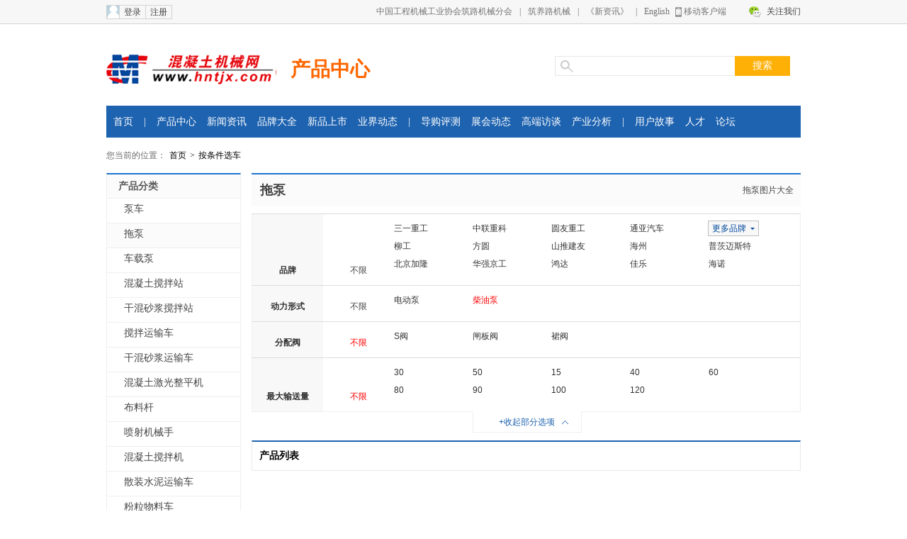

--- FILE ---
content_type: text/html; charset=utf-8
request_url: http://product.hntjx.com/crqvtndrynesn.html
body_size: 6303
content:
<!DOCTYPE html PUBLIC "-//W3C//DTD XHTML 1.0 Transitional//EN" "http://www.w3.org/TR/xhtml1/DTD/xhtml1-transitional.dtd">
<html xmlns="http://www.w3.org/1999/xhtml">
<head>
<meta http-equiv="Content-Type" content="text/html; charset=utf-8" />
<title>特雷克斯中国柴油泵拖泵_混凝土机械拖泵_混凝土机械拖泵价格_混凝土机械网</title>
<meta name="keywords" content="混凝土机械拖泵,混凝土机械拖泵价格,混凝土机械拖泵价格表,混凝土机械拖泵图片,混凝土机械拖泵型号,混凝土机械拖泵网" />
<meta name="description" content="混凝土机械拖泵参数,混凝土机械拖泵价格,混凝土机械拖泵型号,混凝土机械拖泵图片--提供国内外拖泵品牌和产品的网站，是您选购拖泵前参考的主要网站。" />
<link type="text/css" href="http://static.hntjx.com/www/css/style_zm.css" rel="stylesheet" />
<!--<link rel="stylesheet" href="http://static.nongjigou.cn/www/index.css">-->
<script type="text/javascript" src="http://static.hntjx.com/www/js/jquery-1.8.3.min.js"></script>
<script type="text/javascript" src="http://img.lmjx.net/js/lmjx.js"></script>
</head>
<body>
<style>
.hmenu .logo { background: url(https://img.lmjx.net/sf/2018/logo/logo_03.png); }
</style><style>
.searchbox .text{ width:225px; border:solid #e7e7e7; border-width:1px 0px 1px 1px; padding:7px 0px 7px 28px; background:url(images/serach.png) no-repeat 7px 5px; line-height:12px; height:12px; float:left;}
</style>


<body>

<div class="sitetopbar">
<div class="wrap clear">
<div class="topwxqrcode" style="display:none;" id="i_topwxqrcode">
<div class="topwxqrcodein" id="i_topwxqrcodein">
<img src="http://static.nongjigou.cn/images/weixinqrcode.png" />
<p>请使用微信“扫一扫”</p>
</div>
</div>

<div class="topwxqrcode" style="display:none;" id="i_topwxqrcode">
<div class="topwxqrcodein" id="i_topwxqrcodein">
<img src="http://static.kachecn.com/images/weixinqrcode.png" />
<p>请使用微信“扫一扫”</p>
</div>
</div>

<div class="logintt left">
<span class="logintticon" id="i_logintticon"></span>
<div class="loginttin" id="i_loginttin">
<a href="http://i.nongjigou.cn/account/login">登录</a>
<a href="http://i.nongjigou.cn/account/register">注册</a>
</div>
<script>
function showLoginBox(msg){
var url = 'http://i.nongjigou.cn/account/login?appid=100000' ;
if(msg) url += '&msg=' + encodeURIComponent(msg)  ;
dialogShow(url,500,500);return false;
}

(function(){
$('#i_loginttin a').bind('click',function(){
dialogShow(this.href+'?appid=100000',500,500);return false;
return false ;
}) ;

function aUserIn(ps){
if(!ps.aid) return false ;
window.AUSER = ps ;
$('#i_loginttin').html('<span class="i">欢迎您！'+ps.name+' <a href="http://i.nongjigou.cn/">个人中心</a><a href="http://i.nongjigou.cn/account/loginout" onclick="return confirm(\'确认？\')">退出</a></span>') ;
if(ps.icon) $('#i_logintticon').html('<img src="'+ps.icon+'" />') ;
}

window.LCD_logindo = function(code,msg,ps){
if(code != '200') return false ;
aUserIn(ps) ;
dialogClose() ;
}

$(function(){
$.getScript('http://i.nongjigou.cn/online',function(){
if(window.AUSER) aUserIn(window.AUSER) ;
}) ;
})

})() ;
</script>
</div>

<div class="headnav">
<ul>
<li><a href="http://www.roadmachine.org/zh_cn/" target="_blank">中国工程机械工业协会筑路机械分会</a></li><li>|</li>
<li><a href="http://em.lmjx.net/" target="_blank">筑养路机械</a></li><li>|</li>
<li><a href="#" target="_blank">《新资讯》</a></li><li>|</li>
<li><a href="http://www.cmsou.com/" target="_blank">English</a></li>
<li class="phone_bg"><a href="http://m.lmjx.net/d/" target="_blank">移动客户端</a></li>
</ul>
</div>

<a href="javascript:;" id="i_topwxqrcode_a" class="topwx right">关注我们</a>
<div class="right toplink"></div>
</div>
</div>

<script>
(function(){
$('#i_topwxqrcode_a').bind('click',function(){
if($('#i_topwxqrcode').css('display') == 'none'){
$('#i_topwxqrcodein').hide() ;
$('#i_topwxqrcode').show() ;
$('#i_topwxqrcodein').slideDown() ;
}else{
$('#i_topwxqrcodein').slideUp(function(){
$('#i_topwxqrcode').hide() ;
}) ;
}
return false ;
}) ;
})() ;
</script>

<div class="hmenu">
<a href="http://www.hntjx.com" target="_blank" class="logo"></a>
<strong><a href="http://product.hntjx.com/">产品中心</a></strong>
			<div class="searchbox right">
<form action="http://product.hntjx.com/search" method="get">
<input type="text" name="wd" value="" class="text">
<input type="submit" class="btn" value="搜索">
</form>
</div></div>

<div class="hnav">
<ul>
<li><a href="http://www.hntjx.com" target="_blank">首页</a></li><li>|</li>
<li><a href="http://product.hntjx.com" target="_blank">产品中心</a></li>
<li><a href="http://news.hntjx.com" target="_blank">新闻资讯</a></li>
<li><a href="http://brand.hntjx.com" target="_blank">品牌大全</a></li>
<li><a href="http://news.hntjx.com/list/catea/zy" target="_blank">新品上市</a></li>
<li><a href="http://news.hntjx.com/list/catea/s" target="_blank">业界动态</a></li><li>|</li>
<li><a href="http://news.hntjx.com/list/catea/suw" target="_blank">导购评测</a></li>
<li><a href="http://news.hntjx.com/list/catea/srq" target="_blank">展会动态</a></li>
<li><a href="http://news.hntjx.com/list/catea/sry" target="_blank">高端访谈</a></li>
<li><a href="http://news.hntjx.com/list/catea/zx" target="_blank">产业分析</a></li>
<li>|</li>
<li><a href="http://news.hntjx.com/list/catea/szv" target="_blank">用户故事</a></li>
<li><a href="http://job.lmjx.net/" target="_blank">人才</a></li>
<li><a href="http://bbs.lmjx.net/forum.php" target="_blank">论坛</a></li>
</ul>
</div>

<div class="location">
<span>您当前的位置：</span><a href="http://www.hntjx.com">首页</a>><a href="#">按条件选车</a>
</div>

<div class="wrap mian clear">
	<!-- product center left start-->
<style type="text/css">
.quoted_price_box .this{background: #fbfbfb;}
</style>
<div class="l_products">
<div class="box">
<em class="title">产品分类</em>
<ul class="quoted_price_box">
<li class="">
<a style="background:none;" href="http://product.hntjx.com/crqvsn.html">泵车</a>
</li>
<li class="this">
<a style="background:none;" href="http://product.hntjx.com/crqvtn.html">拖泵</a>
</li>
<li class="">
<a style="background:none;" href="http://product.hntjx.com/crqvxn.html">车载泵</a>
</li>
<li class="">
<a style="background:none;" href="http://product.hntjx.com/crqvvn.html">混凝土搅拌站</a>
</li>
<li class="">
<a style="background:none;" href="http://product.hntjx.com/crrxsn.html">干混砂浆搅拌站</a>
</li>
<li class="">
<a style="background:none;" href="http://product.hntjx.com/crqvwn.html">搅拌运输车</a>
</li>
<li class="">
<a style="background:none;" href="http://product.hntjx.com/crrxtn.html">干混砂浆运输车</a>
</li>
<li class="">
<a style="background:none;" href="http://product.hntjx.com/crtrxn.html">混凝土激光整平机</a>
</li>
<li class="">
<a style="background:none;" href="http://product.hntjx.com/crqvun.html">布料杆</a>
</li>
<li class="">
<a style="background:none;" href="http://product.hntjx.com/crruzn.html">喷射机械手</a>
</li>
<li class="">
<a style="background:none;" href="http://product.hntjx.com/crqzxn.html">混凝土搅拌机</a>
</li>
<li class="">
<a style="background:none;" href="http://product.hntjx.com/crqywn.html">散装水泥运输车</a>
</li>
<li class="">
<a style="background:none;" href="http://product.hntjx.com/crrwtn.html">粉粒物料车</a>
</li>
<li class="">
<a style="background:none;" href="http://product.hntjx.com/crruqn.html">干混砂浆配套设备</a>
</li>
<li class="">
<a style="background:none;" href="http://product.hntjx.com/crstwn.html">机制砂生产线</a>
</li>
<li class="">
<a style="background:none;" href="http://product.hntjx.com/crrxrn.html">干混砂浆背罐车</a>
</li>
<li class="">
<a style="background:none;" href="http://product.hntjx.com/crstyn.html">混凝土预制件成套设备</a>
</li>
<li class="">
<a style="background:none;" href="http://product.hntjx.com/crswyn.html">混凝土附属设备</a>
</li>
<li class="">
<a style="background:none;" href="http://product.hntjx.com/crtyyn.html">喷浆泵</a>
</li>
<li class="">
<a style="background:none;" href="http://product.hntjx.com/crtyzn.html">灌浆泵</a>
</li>
<li class="">
<a style="background:none;" href="http://product.hntjx.com/cruusn.html">充填泵</a>
</li>
<li class="">
<a style="background:none;" href="http://product.hntjx.com/crryqn.html">喷浆车</a>
</li>
</ul>
</div>
</div><!-- product center left end--><!-- product center right start-->
	<div class="r_products">
<div class="plh1 clear">
<h1>拖泵</h1>
<span><a href="">拖泵图片大全</a></span>
</div>
<div class="iclear"></div>
<div class="pt10"></div>
<div class="mm">
<table cellspacing="0" cellpadding="0" width="100%">
<tbody>
<tr>
<th>品牌</th>
<td class="mmtd">
<a href="http://product.hntjx.com/crqvtnesn.html" class="">不限</a>
</td>
<td class="mmsel">
<div id="i_mmbrands" class="mmbrands" style="height:75px;">
<ul>

<li><a class="" lindex="D" href="http://product.hntjx.com/crqvtndunesn.html" >三一重工</a></li>
<li><a class="" lindex="D" href="http://product.hntjx.com/crqvtndtnesn.html" >中联重科</a></li>
<li><a class="" lindex="D" href="http://product.hntjx.com/crqvtndrxqnesn.html" >圆友重工</a></li>
<li><a class="" lindex="D" href="http://product.hntjx.com/crqvtnduqunesn.html" >通亚汽车</a></li>
<li><a class="" lindex="D" href="http://product.hntjx.com/crqvtndrnesn.html" >徐工</a></li>
<li><a class="" lindex="D" href="http://product.hntjx.com/crqvtndsynesn.html" >柳工</a></li>
<li><a class="" lindex="D" href="http://product.hntjx.com/crqvtndstnesn.html" >方圆</a></li>
<li><a class="" lindex="D" href="http://product.hntjx.com/crqvtndsyynesn.html" >山推建友</a></li>
<li><a class="" lindex="D" href="http://product.hntjx.com/crqvtndsyvnesn.html" >海州</a></li>
<li><a class="" lindex="D" href="http://product.hntjx.com/crqvtndxznesn.html" >普茨迈斯特</a></li>
<li><a class="" lindex="D" href="http://product.hntjx.com/crqvtndrqvnesn.html" >北京加隆</a></li>
<li><a class="" lindex="D" href="http://product.hntjx.com/crqvtndvqnesn.html" >华强京工</a></li>
<li><a class="" lindex="D" href="http://product.hntjx.com/crqvtndwtnesn.html" >鸿达</a></li>
<li><a class="" lindex="D" href="http://product.hntjx.com/crqvtndxynesn.html" >佳乐</a></li>
<li><a class="" lindex="D" href="http://product.hntjx.com/crqvtndyrnesn.html" >海诺</a></li>
<li><a class="" lindex="D" href="http://product.hntjx.com/crqvtndrtqnesn.html" >贝司特</a></li>
<li><a class="" lindex="D" href="http://product.hntjx.com/crqvtndrzznesn.html" >北山</a></li>
<li><a class="" lindex="D" href="http://product.hntjx.com/crqvtndsrunesn.html" >新型</a></li>
<li><a class="" lindex="D" href="http://product.hntjx.com/crqvtndswwnesn.html" >川建</a></li>
<li><a class="" lindex="D" href="http://product.hntjx.com/crqvtndsxqnesn.html" >宇泰</a></li>
<li><a class="" lindex="D" href="http://product.hntjx.com/crqvtndsxynesn.html" >久润</a></li>
<li><a class="" lindex="D" href="http://product.hntjx.com/crqvtndszxnesn.html" >路通</a></li>
<li><a class="" lindex="D" href="http://product.hntjx.com/crqvtndszqnesn.html" >海天路矿</a></li>
<li><a class="" lindex="D" href="http://product.hntjx.com/crqvtndtrqnesn.html" >科尼乐重工</a></li>
<li><a class="" lindex="D" href="http://product.hntjx.com/crqvtnduvxnesn.html" >腾飞</a></li>
<li><a class="" lindex="D" href="http://product.hntjx.com/crqvtnduxrnesn.html" >泵虎</a></li>
<li><a class="" lindex="D" href="http://product.hntjx.com/crqvtnduytnesn.html" >和盛达</a></li>
<li><a class="" lindex="D" href="http://product.hntjx.com/crqvtnduzqnesn.html" >尤尼克</a></li>
<li><a class="" lindex="D" href="http://product.hntjx.com/crqvtndvrrnesn.html" >犀牛重工</a></li>
<li><a class="" lindex="D" href="http://product.hntjx.com/crqvtndvuwnesn.html" >波特重工</a></li>
<li><a class="" lindex="D" href="http://product.hntjx.com/crqvtndvvwnesn.html" >赛通重工</a></li>
<li><a class="" lindex="D" href="http://product.hntjx.com/crqvtndvvynesn.html" >瑞汉</a></li>
<li><a class="" lindex="D" href="http://product.hntjx.com/crqvtndvvznesn.html" >三民重科</a></li>
<li><a class="" lindex="D" href="http://product.hntjx.com/crqvtndvyqnesn.html" >南京天印</a></li>
<li><a class="" lindex="D" href="http://product.hntjx.com/crqvtndwrxnesn.html" >立杰</a></li>
<li><a class="" lindex="D" href="http://product.hntjx.com/crqvtndwtvnesn.html" >英特</a></li>
<li><a class="" lindex="D" href="http://product.hntjx.com/crqvtndwyxnesn.html" >青福</a></li>
<li><a class="" lindex="D" href="http://product.hntjx.com/crqvtndxqqnesn.html" >恒升建机</a></li>
<li><a class="" lindex="D" href="http://product.hntjx.com/crqvtndxttnesn.html" >力诺</a></li>
<li><a class="" lindex="D" href="http://product.hntjx.com/crqvtnduurnesn.html" >泰信机械</a></li>
<li><a class="" lindex="D" href="http://product.hntjx.com/crqvtndywynesn.html" >泰沃</a></li>
<li><a class="" lindex="D" href="http://product.hntjx.com/crqvtndtsqnesn.html" >信瑞重工</a></li>
<li><a class="" lindex="D" href="http://product.hntjx.com/crqvtndrqwqnesn.html" >新赛机械</a></li>
<li><a class="" lindex="D" href="http://product.hntjx.com/crqvtndrqwrnesn.html" >青科重工</a></li>
<li><a class="" lindex="D" href="http://product.hntjx.com/crqvtndrznesn.html" >北方交通</a></li>

</ul>
</div>
<div class="mmmore"><a href="javascript:;">更多品牌</a></div>
</td>
</tr>
</tbody>
</table>

<!--展开全部选项-->
<div class="mmtable_div">
<div id="i_list_dd_more" style="display:block;">
<table cellspacing="0" cellpadding="0" width="100%">
<tbody>

<tr>
<th>动力形式</th>
<td class="mmtd">
<a href="http://product.hntjx.com/crqvtndryn.html" class="">不限</a>
</td>
<td class="mmsel">
<ul>
<li><a class="" href="http://product.hntjx.com/crqvtndrynern.html" >电动泵</a></li>
<li><a class="this" href="http://product.hntjx.com/crqvtndrynesn.html" >柴油泵</a></li>
</ul>
</td>
</tr>
<tr>
<th>分配阀</th>
<td class="mmtd">
<a href="http://product.hntjx.com/crqvtndrynesn.html" class="this">不限</a>
</td>
<td class="mmsel">
<ul>
<li><a class="" href="http://product.hntjx.com/crqvtndrynesnfrn.html" >S阀</a></li>
<li><a class="" href="http://product.hntjx.com/crqvtndrynesnfsn.html" >闸板阀</a></li>
<li><a class="" href="http://product.hntjx.com/crqvtndrynesnftn.html" >裙阀</a></li>
</ul>
</td>
</tr>
<tr>
<th>最大输送量</th>
<td class="mmtd">
<a href="http://product.hntjx.com/crqvtndrynesn.html" class="this">不限</a>
</td>
<td class="mmsel">
<ul>
<li><a class="" href="http://product.hntjx.com/crqvtndrynesngxn.html" >30</a></li>
<li><a class="" href="http://product.hntjx.com/crqvtndrynesngyn.html" >50</a></li>
<li><a class="" href="http://product.hntjx.com/crqvtndrynesngzn.html" >15</a></li>
<li><a class="" href="http://product.hntjx.com/crqvtndrynesngrn.html" >40</a></li>
<li><a class="" href="http://product.hntjx.com/crqvtndrynesngsn.html" >60</a></li>
<li><a class="" href="http://product.hntjx.com/crqvtndrynesngtn.html" >80</a></li>
<li><a class="" href="http://product.hntjx.com/crqvtndrynesngun.html" >90</a></li>
<li><a class="" href="http://product.hntjx.com/crqvtndrynesngvn.html" >100</a></li>
<li><a class="" href="http://product.hntjx.com/crqvtndrynesngwn.html" >120</a></li>
</ul>
</td>
</tr>
</tbody>
</table>
</div>
</div>
<div class="morebtn" id="i_list_dd_morebtn">
<i class="open"></i>
<i class="close" style="display:none;"></i>
<span>+收起部分选项</span>
</div>
</div>

<div class="pt20"></div>
<div id="i_m_p_t_h2"></div>

<script>
(function(){
$('.mmmore a').click(function(){
var d = $(this).parent().prev() ;
if(d.hasClass('mmbrandsopen')){
d.removeClass('mmbrandsopen') ;
$(this).removeClass('aopen') ;
$(this).html('更多品牌') ;
$('#i_mmbrands').css('height',75) ;
}else{
d.addClass('mmbrandsopen') ;
$(this).addClass('aopen') ;
$(this).html('收起品牌') ;
$('#i_mmbrands').css('height',125);
}
}) ;

if($('.mmbrands a.this')[0]){
var stop = $('.mmbrands a.this').position().top ;
if(stop > 80){
$('#i_mmbrands').addClass('mmbrandsopen') ;
$('#i_mmbrands').css('height',125) ;
$('.mmmore a').html('收起品牌') ;

$('.mmbrands').scrollTop(stop-75-16) ;
}else{
if($('.mm .mmsel .mmmore')[0]) $('#i_mmbrands').css('height',75) ;
}
}

function moreBtnClick(){
if($('#i_list_dd_more').css('display') == 'none'){
$('#i_list_dd_more').slideDown(500,function(){
$('#i_list_dd_morebtn span').html('+收起部分选项') ;
$('#i_list_dd_morebtn i.close').show() ;
$('#i_list_dd_morebtn i.open').hide() ;
}) ;

}else{
$('#i_list_dd_more').slideUp(500,function(){
$('#i_list_dd_morebtn span').html('+展开全部选项') ;
$('#i_list_dd_morebtn i.close').hide() ;
$('#i_list_dd_morebtn i.open').show() ;

}) ;
}
}
$('#i_list_dd_morebtn').bind('click',moreBtnClick) ;

var moreSelectSum = 0 ;
$('#i_list_dd_more a.this').each(function(){
if($(this).text() == '不限') return ;
moreSelectSum++ ;
}) ;
//if(moreSelectSum > 0) moreBtnClick() ;

})() ;
</script>

<script>
(function(){
var brands = {} ;
$('#i_mmbrands li a').each(function(){
var lindex = $(this).attr('lindex') ;
if(!lindex) return ;

if(!brands[lindex]) brands[lindex] = [] ;
brands[lindex].push($(this).clone()) ;
}) ;

$('#i_brand_n_x_i dl dd').each(function(){
var lindex = $(this).attr('lindex') ;
if(!lindex) return ;
if(brands[lindex]) $(this).html('<a href="javascript:;" onclick="return false;">'+lindex+'</a>') ;
else $(this).addClass('adisabled') ;
}) ;

for(var k in brands){
for(var i=0;i<brands[k].length;i++){
var adom = $('<li class="brand-name"></li>') ;
adom.append(brands[k][i]) ;
$('#i_brand_n_x_i_'+k).append(adom) ;
$('#i_brand_n_x_i_0').append(adom.clone()) ;
}
}

var i = 0 ;
$('.mmtable_div table tr').each(function(){
if(++i > 5) return false ;
var tname = $(this).find('th').text() ;
var dli = $('<li class="options"><div><em>'+tname+'</em><i class="deg cssdeg"></i></div><i class="l"></i><i class="on cssdeg"><a href="" class="atoclose"></a></i><div class="content-tonnage content"><ul></ul></div></li>') ;
$(this).find('a').each(function(){
var alidom = $('<li></li>') ;
if($(this).text() == '不限'){
dli.find('.atoclose').attr('href',$(this).attr('href')) ;
}else{
if($(this).hasClass('this')) dli.addClass('active') ;
}
if($(this).hasClass('this')) alidom.addClass('active') ;
alidom.append($(this).clone()) ;
dli.find('ul').append(alidom) ;
}) ;

$('#i_mselect_x_i_ul').append(dli) ;
}) ;

$('#i_brand_n_x_i dl dd,#i_brand_n_x_i dl dt').each(function(){
if($(this).hasClass('adisabled')) return true ;

$(this).click(function(){
if(window.LastBrandNXI){
$(window.LastBrandNXI).removeClass('active') ;
$('#i_brand_n_x_i_'+$(window.LastBrandNXI).attr('lindex')).hide() ; 
}

window.LastBrandNXI = this ;
$(this).addClass('active') ;
$('#i_brand_n_x_i_'+$(this).attr('lindex')).show() ;
}) ;
}) ;
window.LastBrandNXI = $('#i_brand_n_x_i_t_0')[0] ;

$('body').append($('#mselect_fontsize_ruler')).append($('#i_mselect_u_x_barbarline'))  ;

$('#i_mselect_x_i_ul .options').hover(function(){
$(this).addClass('onmouse') ;
$(this).find('div.content').addClass('active') ;
},
function(){
$(this).removeClass('onmouse') ;
$(this).find('div.content').removeClass('active') ;
}
) ;


$('#i_mselect_x_i_ul .options').each(function(){
var _this = this ;
var maxWidth = 0 ;
$(this).find('div em,.content-tonnage li').each(function(){
var thisWidth = $('#mselect_fontsize_ruler').html($(this).text())[0].offsetWidth;
if(thisWidth > maxWidth) maxWidth = thisWidth ;
}) ;

maxWidth += 50 ;
if(maxWidth < maxWidth) maxWidth = 100 ;
$(this).find('.content-tonnage').css('width',maxWidth) ;
}) ;


function scrollfunc(){
var scrollTop = $(this).scrollTop();
var fwTop = $('#i_m_p_t_h2').position().top ;
if(scrollTop <= fwTop){
$('#i_mselect_u_x_barbarline').fadeOut() ;
}else{
$('#i_mselect_u_x_barbarline').fadeIn();
}
}
$(window).bind('scroll',scrollfunc) ;
scrollfunc() ;
})() ;
</script>
<div class="pt20"></div><!--product list-->
<div class="product_list_box">
<div class="tc-list-tab">产品列表</div>

</div>
<div class="pt30"></div>
<div style="clear:both;"></div>
</div><!-- product center right end-->
</div>

<div class="clear"></div>
<div class="footero">
<div class="footer">



<div class="line paddingtop10"></div>

<ul class="about paddingtop10">
<li>

<a href="http://about.lmjx.net/index/">关于我们</a> | 
<a href="http://www.lmjx.net/about/indexen.htm">About Lmjx</a> | 
<a href="http://about.lmjx.net/index/lxwm/">联系我们</a> | 
<a href="http://about.lmjx.net/index/fwxm/">服务项目</a> | 
<a href="http://trust.lmjx.net/">会员服务</a> | 
<a href="http://user.lmjx.net/member/ask.php?action=add">意见投诉</a> | 
<a href="http://www.lmjx.net/FriendSite/">友情链接</a> | 
<a href="http://marketing.lmjx.net/">网络营销</a> | 
<a href="http://www.lmjx.net/sitemap.htm">网站地图</a>

</li>
<li>
混凝土机械网版权所有 Copyright &copy; 2002-2026 hntjx.com ,All Rights Reserved .
</li>
<li>
服务热线：010-84673349&nbsp;&nbsp;<img border="0" align="texttop" src="http://www.lmjx.net/images/email.jpg">&nbsp;&nbsp; 
</li>
<li>
<span style="color: rgb(0, 0, 255);">在线客服：</span> 
编辑部：
<a href="tencent://message/?uin=1138462944&amp;Site=路面机械网编辑部&amp;Menu=yes" target="blank"><img border="0" alt="点击这里给我发消息" src="http://wpa.qq.com/pa?p=1:1138462944:10"></a>&nbsp;
广告合作：
<a href="tencent://message/?uin=4080290&amp;Site=路面机械网&amp;Menu=yes" target="blank"><img border="0" alt="点击这里给我发消息" src="http://wpa.qq.com/pa?p=1:4080290:10"></a>&nbsp;

客服：
<a href="tencent://message/?uin=1352153007&amp;Site=路面机械网&amp;Menu=yes" target="blank"><img border="0" alt="点击这里给我发消息" src="http://wpa.qq.com/pa?p=1:1352153007:10"></a>
<br />
</li>

</ul>
</div>
</div>

</body>
</html>


--- FILE ---
content_type: text/css
request_url: http://static.hntjx.com/www/css/style_zm.css
body_size: 66240
content:
@charset "utf-8";
/* CSS Document */
html, body, div, span, applet, object, iframe, h1, h2, h3, h4, h5, h6, p, blockquote, pre,
a, abbr, acronym, address, big, cite, code, del, dfn, em, img, ins, kbd, q, s, samp,
small, strike,tt, var, b, u, i, center, dl, dt, dd, ol, ul, li,
fieldset, form, label, legend, table, caption, tbody, tfoot, thead, tr, th, td,
article, aside, canvas, details, figcaption, figure, footer, header, hgroup, menu, nav, section, summary,
time, mark, audio, video, input  {margin: 0;padding: 0;border: none;outline: 0;font-size: 100%;font: inherit;vertical-align: baseline;}
html, body, form, fieldset, p, div, h1, h2, h3, h4, h5, h6 {-webkit-text-size-adjust:none;}
article, aside, details, figcaption, figure, footer, header, hgroup, menu, nav, section {display:block;}
body { font-size:100%; font-family:simhei,"microsoft yahei";}
ol, ul {list-style: none;}
blockquote, q {quotes: none;}
blockquote:before, blockquote:after, q:before, q:after {content: '';content:none;}
ins {text-decoration: none;}
del {text-decoration: line-through;}
table {border-collapse: collapse;border-spacing: 0;}

body { background:#fff; font-size:12px; font-family:"宋体";}
a{color:#444;text-decoration:none;}

.ln { text-align:left; }
.cn { text-align:center; }
.rn { text-align:right; }

.left { float:left; }
.right { float:right; }

.p5 { padding:5px; }
.p10 { padding:10px; }
.pt5 { padding-top:5px; }
.pt10 { padding-top:10px; }
.pt20 { padding-top:20px; }
.pt30 { padding-top:30px; }
.pt40 { padding-top:40px; }
.pt50 { padding-top:50px; }
.pt68 { padding-top:68px; }
.pt100 { padding-top:100px; }

.pb5 { padding-bottom:5px; }
.pb10 { padding-bottom:10px; }
.pb20 { padding-bottom:20px; }
.pb30 { padding-bottom:30px; }

.pbl30 { padding-left:30px; }

.mr10 { margin-right:10px; }
.ml10 { margin-left:10px; }
input[type=button], input[type=submit], input[type=reset],button,input[type=text] { -webkit-appearance: none; -webkit-tap-highlight-color: transparent; }
.cclear:after,.cclear .after {content: ""; display: block; clear: both;}
.clear1 { clear:both; height:0; font-size:0;line-height:0; overflow:hidden;}
.clear{ clear:both;}


/*顶部*/
.container ,.wrap {width:980px; margin: 0 auto; }
.left{float: left;}
.right{float: right;}
.cn { text-align:center; }
.sitetopbar{height:33px;background: #f7f7f7;border-bottom:1px solid #d4d4d4;}
.sitetopbar .wrap{line-height: 33px;font-family: \u5b8b\u4f53;}
.sitetopbar .mobile{display: block;padding:0 0 0 16px;background: url(http://static.kachecn.com/images/sitesprite.gif) no-repeat 0 9px;}
.sitetopbar .logintt { padding:7px 0 0;  float:left; }
.sitetopbar .logintt .loginttin { float:left; }
.sitetopbar .logintt .logintticon { float:left; background:#acc9d9; border-color: #acc9d9;overflow: hidden; background:url(../images/headimg.png) 0 0 no-repeat; width:18px; border:1px solid #d4d4d4; border-width:1px 0 1px 1px; height:18px; }
.sitetopbar .logintt .logintticon img  { width:16px; height:16px; display:block; }
.sitetopbar .logintt .loginttin a { padding:0 6px; border:1px solid #d4d4d4; border-width:1px; height: 18px;line-height: 18px;margin-left: -1px; float:left; }
.sitetopbar .logintt .loginttin .i { border:0; float:left; line-height:20px; padding-left:8px; }
.sitetopbar .logintt .loginttin .i a { border:0; float:none; }
.sitetopbar .toplink{color: #757575;padding:0 20px 0 0;}
.sitetopbar .topwx{padding:0 0 0 25px;background: url(http://static.kachecn.com/images/sitesprite.gif) no-repeat -100px -11px;}
.sitetopbar a:hover{color:#FF6600;}
.sitetopbar .topwxqrcode { position:relative; z-index:199; height:1px; }
.sitetopbar .topwxqrcode .topwxqrcodein { position:absolute; right:-3px; top:35px; height:160px; background:#fff; text-align:center;overflow:hidden; width:140px;  }
.sitetopbar .topwxqrcode p { height:20px; line-height:20px; }
.sitetopbar .topwxqrcode img { width:140px; }
.logo_searchbox{height:94px;}
.logo_searchbox .logo { width:400px; padding-top:20px; }
.logo_searchbox .logo strong { font-size:30px; font-family: "微软雅黑"; line-height:60px; padding-left:10px; color:#ff6600;display:inline-block;}
.logo_searchbox .logo strong a { color:#ff6600; }
.hmenu .searchbox { margin:40px 0 0 ; height:34px; overflow:hidden; padding:5px 15px 0 0;}
.hmenu .searchbox input{outline: none;}
.hmenu .searchbox .text{ width:225px; border:solid #e7e7e7; border-width: 1px 0px 1px 1px;padding:7px 0px 7px 28px;background: #fff url(../images/serach.png) no-repeat 7px 5px; line-height: 12px;height: 12px;float: left;}
.hmenu .searchbox .btn{background: #ffb006;color: #fff;font-size: 14px;border:0px;float: left;height: 28px;width: 78px;}
/*头部*/
.sitetopbar .wrap .headnav { width:535px; float:left; margin-left:278px; position:relative;}
.sitetopbar .wrap .headnav ul {}
.sitetopbar .wrap .headnav ul li { float:left; padding:0 0 0 10px; line-height:33px; text-align:center; font-size:12px; color:#757575;}
.sitetopbar .wrap .headnav ul li a { color:#757575;}
.sitetopbar .wrap .headnav ul li a:hover { color:#FF6600;}
.sitetopbar .wrap .headnav .phone_bg { width:80px; background:url(../images/phone_ico.png) no-repeat 8px center;}
/*顶部*/

.hmenu { width:980px; height:115px; margin:0 auto; overflow:hidden;}
.hmenu .logo { float:left; width:240px; height:90px; margin-top:12.5px; background:url(../images/logo_03.png) no-repeat center center;}

.hmenu ul { width:700px; padding:15px 0 32px 0; overflow:hidden;}
.hmenu ul li { float:left; width:100px; height:80px; overflow:hidden;}
.hmenu ul li a { display:block; padding:40px 0 0 0; width:100px; text-align:center; font-size:12px; color:#1e63b0; line-height:20px; float:left;}
.hmenu ul li a:hover { color:#ff0000;}
.hmenu .nav a.icon1 { background:url(../images/beng.png) no-repeat center center;}
.hmenu .nav a.icon1:hover { background:url(../images/bengh.png) no-repeat center center;}
.hmenu .nav a.icon2 { background:url(../images/chezai.png) no-repeat center center;}
.hmenu .nav a.icon2:hover { background:url(../images/chezaih.png) no-repeat center center;}
.hmenu .nav a.icon3 { background:url(../images/fenli.png) no-repeat center center;}
.hmenu .nav a.icon3:hover { background:url(../images/fenlih.png) no-repeat center center;}
.hmenu .nav a.icon4 { background:url(../images/jiaobanji.png) no-repeat center center;}
.hmenu .nav a.icon4:hover { background:url(../images/jiaobanjih.png) no-repeat center center;}
.hmenu .nav a.icon5 { background:url(../images/jiaobanzhan.png) no-repeat center center;}
.hmenu .nav a.icon5:hover { background:url(../images/jiaobanzhanh.png) no-repeat center center;}
.hmenu .nav a.icon6 { background:url(../images/yunshu.png) no-repeat center center;}
.hmenu .nav a.icon6:hover { background:url(../images/yunshuh.png) no-repeat center center;}
.hmenu .nav a.icon7 { background:url(../images/tuobeng.png) no-repeat center center;}
.hmenu .nav a.icon7:hover { background:url(../images/tuobengh.png) no-repeat center center;}
/*产品中心*/
.hmenu strong { float:left; margin-left:20px; padding-top:45px; display:inline-block; font-family: "微软雅黑"; font-size:28px; }
.hmenu strong a { color:#ff6600;}
.searchbox{ height:34px; overflow:hidden; padding:5px 15px 0 0; margin:40px 0 0 ;}
.searchbox input{ outline:none;}
.searchbox .btn{background:#ffb006; color:#fff; font-size:14px; border:0px;float: left;height:28px; width:78px;}
/*产品中心*/


.hnav { width:980px; height:45px; margin:0 auto; overflow:hidden; background:#1e63b0;}
.hnav ul {}
.hnav ul li { float:left; padding:0px 5px 0px 10px; line-height:45px; text-align:center; font-size:14px; color:#fff;}
.hnav ul li a { color:#fff;}
.hnav ul li a:hover { color:#fff; text-decoration:underline;}

.wrap {width:980px; margin:0 auto;}
.hotnavbox .tab_search_box{border:1px solid #dbdbdb; background: #f7f7f7;height: 38px;position: relative;}
.hotnavbox .tabbox{position: relative;top: 0px;left: 0px;margin-bottom: -2px;}
.hotnavbox .tabbox li{float: left;padding:0 18px;line-height: 38px;font-size: 14px;margin:0 0 0 0;display: inline;cursor: pointer;}
.hotnavbox .tabbox li a { color:#000; }
.hotnavbox .tabbox li.first { margin-left:-1px; }
.hotnavbox .tabbox li.active{border-width:2px 1px 0px;border-color: #ff0000 #dadada #fff;border-style: solid;background: #fff;position: relative;top:-1px;height: 38px;line-height: 36px;padding:0 25px;}
.searchbox{height: 34px;overflow: hidden;padding:5px 15px 0 0;}
.searchbox input{outline: none;}
.searchbox .text{border:solid #e7e7e7;border-width: 1px 0px 1px 1px;padding:7px 0px 7px 28px;background: #fff url(images/serach.png) no-repeat 7px 5px;_background: #fff url(images/serach.gif) no-repeat 7px 5px;line-height: 12px;height: 12px;float: left;}
.searchbox .btn{background: #ffb006;color: #fff;font-size: 14px;border:0px;float: left;height: 28px;width: 78px;}
.hotnavbox .tabcont .cont{display: none; background:#fff; }
.hotnavbox .tabcont .cont.active{display: block;}
.hotnavbox .tabcont .row{border-bottom: 1px solid #dadada;overflow: hidden;height: 57px;}
.hotnavbox .tabcont .row a:hover{color: #f00;}
.hotnavbox .tabcont .row em,.hotnavbox .tabcont .row ul{float: left;font-family:\5B8B\4F53; }
.hotnavbox .tabcont .row ul{ width: 840px; overflow:hidden; }
.hotnavbox .tabcont .row em{font-weight: bold;line-height: 57px;width: 82px;text-align: center;}
.hotnavbox .tabcont .row ul li{float:left;padding:10px 0px;display: inline;width:138px;text-align:center;}
.hotnavbox .tabcont .row ul li .brand{text-align: center;display: block;color: #333;height: 18px;overflow: hidden;}
.hotnavbox .tabcont .row ul li .brand:hover{color: #f00;}
.hotnavbox .tabcont .row ul li div{overflow: hidden;}
.hotnavbox .tabcont .row ul li a{line-height: 18px;}
.hotnavbox .tabcont .row ul li div a{padding:0 3px;}
.hotnavbox .tabcont .row .more{float: left;line-height: 24px;margin-top: 18px;font-family:\5B8B\4F53;padding-left: 20px;}


.lwrap{width:730px; overflow:hidden; float:left;}
.lwrap .lbox{float: left;border-bottom:1px solid #ddd;padding-bottom: 14px;}
.lslide{float: left;width: 355px;}
.slidebox{width: 355px;height: 240px;background: #45533f;overflow: hidden;}
.slidebox .slide{width:100%;height:100%;position: relative;}
.slidebox .slide .box{position: relative;overflow: hidden;width:100%;height:100%;}
.slidebox .slide .box .list{overflow:hidden;width:9999px;}
.slidebox .slide .box li{float:left;position:relative;width:355px;z-index: 8}
.slidebox .slide .box li p{position: absolute;bottom: 0px;left: 0px;width: 100%;height: 39px;font-size: 16px;line-height: 39px;text-align: center;overflow: hidden;text-overflow:ellipsis;white-space: nowrap;color: #fff;z-index: 9;}
.slidebox .slide .box li span{position: absolute;bottom: 0px;left: 0px;width: 100%;height: 39px;background: #000;opacity: .5;filter:alpha(opacity="50");}
.slidebox .slide .btn{position: absolute;bottom: 45px;right: 6px;cursor: pointer;z-index: 10;}
.slidebox .slide .btn li{width: 7px;height: 7px;border:1px solid #fff;float: left;;margin:0 2px;overflow: hidden;}
.slidebox .slide .btn li.selected{border:1px solid #f00;background: #f00;}

.slide { position: relative; width:360px; height:240px; overflow:hidden; }
.slide .slidein {}
.slide .slidein li {position: absolute; left: 0px; top: 0px; width:360px; height:240px;}
.slide .slidein li.this {display: block; z-index: 1;}
.slide .slidein li img { width:360px; height:240px; }
.slide .focus_title_bg,.slide .focus_title{position: absolute; bottom: 0px; left: 0px; width: 100%; height:30px;}
.slide .focus_title_bg{background: #000; opacity: 0.6; filter: alpha(opacity=60);}
.slide .focus_title {height:30px; padding-left:5px; z-index: 9;}
.slide .focus_title a {display: block; padding:0 0 0 5px; height:30px; font-size: 14px; color: #fff; line-height:30px; white-space: nowrap; overflow: hidden; text-overflow: ellipsis;}
.slide .focusimgbtn {padding: 0 5px 10px 0px; position: absolute; bottom: 0px; right: 0px; z-index: 10;}
.slide .focusimgbtn li{float: left; width: 9px; height: 9px; background: #fff; border-radius: 50%; margin: 0px 4px; overflow: hidden; cursor: pointer;}
.slide .focusimgbtn li.this{float: left; width: 9px; height: 9px; background: #f00; border-radius: 50%; margin: 0px 4px; overflow: hidden; cursor: pointer;}

.bottext{overflow:hidden; padding-top:15px;}
.bottext ul {}
.bottext ul li { float:left; width:165px; height:30px; line-height:30px; font-family:"宋体"; overflow:hidden; padding:0px 0px 0px 10px; font-size:12px; background:url(../images/libg.png) no-repeat 3px 12px;}
.bottext ul li a { color:#3d3d3d;}
.bottext ul li a:hover { color:#ff0000;}

.newsbox { float:left; width:375px; overflow:hidden;}
.newsbox .box{padding:0 0 0 20px;}
.newsbox .box .head{border-bottom:1px dashed #bfbfbf;}
.newsbox .box .headlines{font-size: 18px;text-align: center;width: 100%;line-height: 30px;white-space: nowrap;text-overflow:ellipsis;overflow: hidden;color: #f40;}
.newsbox .box .headlines a{color: #f00;}
.newsbox .box .headlinecont{ font-family:"宋体"; line-height:25px; color:#6d6d6d; text-indent:2em; height:60px; overflow:hidden; font-family: \5B8B\4F53;}
.newsbox .box .headlinecont a {color:#f40;}
.newsbox .box .headlinecont .amore { background:#fff;}
.newsbox .box .list { padding-top:5px;}
.newsbox .box .list ul {}
.newsbox .box .list ul li { font-family:"宋体"; height:30px; line-height:30px; overflow:hidden; padding:0px 0px 0px 10px; font-size:14px; background:url(../images/libg.png) no-repeat 3px 14px;}
.newsbox .box .list ul li a { color:#3d3d3d;}
.newsbox .box .list ul li a:hover { color:#ff0000;}

/*行业分析*/
.industry { float:left; width:730px; height:auto; overflow:hidden; border-bottom:1px solid #ddd;}
.industry h2 { height:65px; line-height:65px; font-size:24px; color:#000;}
.industry h2 a { float:right; font-size:12px; color:#a3a3a3;}
.industry h2 a:hover { color:#ff0000;}
.industry .left { width:350px; height:200px; float:left;}
.industry .left .leftt { height:85px;}
.industry .left .leftt .img { width:170px; height:85px; float:left;}
.industry .left .leftt .lefttr { float:left; width:170px; height:85px; margin-left:10px;}
.industry .left .leftt .lefttr h3 { height:30px; line-height:30px; text-align:center; font-size:14px; color:#000;}
.industry .left .leftt .lefttr .txt { line-height:25px; font-size:12px; color:#a3a3a3;}
.industry .left .list { padding-top:10px;}
.industry .left .list ul {}
.industry .left .list ul li { font-family:"宋体"; height:30px; line-height:30px; overflow:hidden; padding:0px 0px 0px 10px; font-size:14px; background:url(../images/libg.png) no-repeat 3px 14px;}
.industry .left .list ul li a { color:#3d3d3d;}
.industry .left .list ul li a:hover { color:#ff0000;}

.industry .right { width:350px; height:200px; float:left; margin-left:30px;}
.industry .right ul {}
.industry .right ul li { font-family:"宋体"; height:30px; line-height:30px; overflow:hidden; padding:0px 0px 0px 10px; font-size:14px; background:url(../images/libg.png) no-repeat 3px 14px;}
.industry .right ul li a { color:#3d3d3d;}
.industry .right ul li a:hover { color:#ff0000;}
/*行业分析*/
.cartype { float:left; width:730px; height:auto; overflow:hidden; border-bottom:1px solid #ddd; padding-bottom:20px;}
.cartype .left { width:350px; height:auto; overflow:hidden; float:left;}
.commontit { height:65px; line-height:65px; font-size:24px; color:#000;}
.commontit a { float:right; font-size:12px; color:#a3a3a3;}
.commontit a:hover { color:#ff0000;}
.cartype .left ul {}
.cartype .left ul li { font-family:"宋体"; height:30px; line-height:30px; overflow:hidden; padding:0px 0px 0px 10px; font-size:14px; background:url(../images/libg.png) no-repeat 3px 14px;}
.cartype .left ul li a { color:#3d3d3d;}
.cartype .left ul li a:hover { color:#ff0000;}
.cartype .right { width:350px; height:auto; overflow:hidden; float:left; margin-left:30px;}
.cartype .right ul {}
.cartype .right ul li { font-family:"宋体"; height:30px; line-height:30px; overflow:hidden; padding:0px 0px 0px 10px; font-size:14px; background:url(../images/libg.png) no-repeat 3px 14px;}
.cartype .right ul li a { color:#3d3d3d;}
.cartype .right ul li a:hover { color:#ff0000;}
/*左侧end*/
/*右侧热点专题*/
.rwrap { width:230px; height:auto; overflow:hidden; float:left; margin-left:20px; background:#f7f7f7; }
.rwrap .hot { height:auto; overflow:hidden; margin:0 auto;}
.rwrap .hot h3 { height:45px; line-height:45px; font-size:18px; color:#1e63b0;}
.scroll_vertical{ position:relative; width:210px; height:735px;margin:0 auto;}
.scroll_vertical .box{ overflow:hidden; position:relative; top:40px; height:655px;}
.scroll_vertical .list{ position:absolute; top:0; left:0;}
.scroll_vertical .list li{ height:115px; padding-bottom:20px; text-align:center;}
.scroll_vertical .prev,
.scroll_vertical .next{ position:absolute; left:50%; margin-left:-25px; width:30px; height:12px; cursor:pointer;}
.scroll_vertical .prev{ top:5px; background:url(../images/controltop.png) no-repeat center center;}
.scroll_vertical .next{ bottom:0px; background:url(../images/controlbtm.png) no-repeat center center;}
/*右侧品牌大全*/
.rwrap .bdfull { height:auto; overflow:hidden; margin:30px auto 0px; border-top:1px solid #ddd;}
.rwrap .bdfull h3 { height:45px; line-height:45px; font-size:18px; color:#1e63b0;}
.rwrap .bdfull h3 a { float:right; line-height:45px; font-size:12px; color:#a3a3a3;}
.rwrap .bdfull h3 a:hover { color:#ff0000;}
.rwrap .bdfull ul { padding-bottom:15px;}
.rwrap .bdfull ul li { float:left; width:67px; height:30px; line-height:30px; text-align:center; padding:0 0 0 6px; font-size:12px; margin:0 0px; overflow:hidden; display:inline;}
.rwrap .bdfull ul li a { color:#6d6d6d; }
.rwrap .bdfull ul li a:hover { color:#ff0000;}
/*右侧end*/

/*品牌推荐*/
.recommend { width:980px; height:auto; margin:20px auto; overflow:hidden;}
.recotit { height:50px; line-height:50px; font-size:24px; color:#333;}
.recotit span { float:left; margin-top:14.5px; margin-right:10px; display:block; width:5px; height:21px; background:#104b8e;}
.recommend .lblist { height:190px; overflow:hidden; float:left;}

.recommend .lblist .brandinfo{ height:auto; margin-top:20px; float:left; margin-left:5px; border-left:1px solid #d7d7d7;}
.recommend .lblist .brandinfo .ppitme{ width:119px; height:55px; border-right:1px solid #d7d7d7; border-left:1px solid #fff; border-bottom:1px solid #d7d7d7; float:left;}
.recommend .lblist .brandinfo .ppitme div{ width:119px; height:55px; margin:0 auto;}
.recommend .lblist .brandinfo .ppitme div img{ margin-left:8px;}
.recommend .lblist .brandinfo .ppitme p{ text-align:center; display:none; height:55px; line-height:55px;}
.recommend .lblist .brandinfo .ppitme p a{ width:119px; height:55px;}

.recommend .lblist .brandinfo .ppitme:hover{ border-color:transparent;}
.recommend .lblist .brandinfo .ppitme:hover div{ border-color:transparent; background:#ff0000;}
.recommend .lblist .brandinfo .ppitme:hover div img{ display:none;}
.recommend .lblist .brandinfo .ppitme:hover div p{ display:block; color:#fff;}
/*品牌推荐*/

/*产品推荐*/
.profind { width:980px; height:auto; margin:20px auto; overflow:hidden;}
.profind .reco { float:left; width:730px; height:550px; overflow:hidden;}
.profind .look { float:left; width:235px; margin-left:15px;}

.profind .reco .index_c3_c { float:left; display:inline; width:730px; overflow:hidden; margin:20px auto 0px; }
.profind .reco .index_c3_clast { width:729px; float:right; } 
.profind .reco .index_c3_c .akoubeibox { clear:both; overflow:hidden;}
.profind .reco .index_c3_c .akoubeibox .items { float:left; width:238px; height:470px; overflow:hidden; margin:0px 0px 0px 4px;}

.profind .reco .index_c3_c .akoubeibox .items .top { height:223px; border:1px solid #dcdcdc;}
.profind .reco .index_c3_c .akoubeibox .items .mrt { margin-top:10px;}
.profind .reco .index_c3_c .akoubeibox .items .top .img { width:236px; height:135px;}
.profind .reco .index_c3_c .akoubeibox .items .top img { width:100%; height:100%;}
.profind .reco .index_c3_c .akoubeibox .items .top .txt { height:88px; text-align:center; font-size:14px;}
.profind .reco .index_c3_c .akoubeibox .items .top .txt h3 { height:25px; line-height:25px; overflow:hidden; color:#104b8e;}
.profind .reco .index_c3_c .akoubeibox .items .top .txt p { height:20px; line-height:20px; overflow:hidden; color:#686868;}
.profind .reco .index_c3_c .akoubeibox .items .top .txt inf { height:25px; line-height:25px; overflow:hidden; color:#000}

.profind .reco .index_c3_c .akoubeiboxout { position:relative; }
.profind .reco .index_c3_c .akoubeiboxout a { position:absolute; width:25px; height:42px; background:#666; top:-260px;}
.profind .reco .index_c3_c .akoubeiboxout .akoubeiboxout_leftbtn { left:4px;  background:url(../images/prol.png) no-repeat; }
.profind .reco .index_c3_c .akoubeiboxout .akoubeiboxout_rightbtn { right:3px;  background:url(../images/pror.png) no-repeat; }

.profind .look .ershousright { float:right; width:235px; }
.profind .look .ershousright h3 { height:50px; line-height:50px; font-size:20px; color:#000;}
.profind .look .ershousright .mrt { margin-top:15px;}
.profind .look .ershousright .aitem .aitemlist { }
.profind .look .ershousright .aitem .aitemlist a { color: #333;background: #fafafa;background: -moz-linear-gradient(top,#fff,#f7f7f7);background: -webkit-gradient(linear,top,from(#fff),to(#f7f7f7));background: -webkit-linear-gradient(top,#fff,#f7f7f7);background: -o-linear-gradient(top,#fff,#f7f7f7); height: 34px;width: 105px;line-height: 34px;text-align: center;float: left;
display: inline-block;margin-left: 0;margin-left: 5px;border: 1px solid #e2e2e2;font-family: "microsoft yahei";font-size: 14px;margin-top: 5px;}
.profind .look .ershousright .aitem .aitemlist a:hover { background:#fff; color:#c00; }
.profind .look .ershousright .abtn { display:block; height:35px; overflow:hidden; line-height:35px; width:220px; margin-left:5px; text-align:center; color: #fff;font-family: microsoft yahei;background: #ff2024;cursor: pointer; font-size:14px; font-weight:bold; }
.profind .look .ershousright .abtn:hover { background:#e50105; }

/*供求市场*/
.container {width:980px;margin:0 auto;color:#555;}
.theac { }
.theac .h1 { }
.theac .h1 h2 { font-size:26px; float:left; height:30px; line-height:30px; color:#104b8e; }
.theac .h1 h2 a { color:#104b8e; }
.theac .h1 .h1logo { float:left; display:inline; padding-left:15px; }
.theac .h1 .h1logo img { float:left; padding-top:3px; }
.theac .h1 .h1inf { float:right; display:inline; padding:10px 5px 0 0; }
.theac .h1 .h1inf a { color:#000; }
.blueline { height:3px; overflow:hidden; background:#004C86; margin-top:10px; }
.redline { height:3px; overflow:hidden; background:#ff0000; margin-top:10px; }
.index_cc { }
.index_cc .index_cc_c { float:left; width:50%; display:inline; }

.thetab { background:#ff0000;padding-top:3px; margin-top:-3px;  height:35px; }
.thetab a { display:block; height:35px; line-height:35px; overflow:hidden; text-align:center; background:#fcfcfc; border:1px solid #dfdfdf; border-width:0 1px 1px 1px; display:block; color:#ff0000; background:#fcfcfc; border-bottom:0; font-size:14px; font-weight:bold; }

.glist { border:1px solid #dfdfdf; width:488px; border-left:0; padding-right:1px; }
.glist .glistl { float:left;  width:80px; }
.glist .glistl a ,.glist .glistl cite{ display:block; border:1px solid #dfdfdf; border-width:0 1px 1px 1px; font-size:14px; height:35px; line-height:35px; text-align:center; background:#fcfcfc; padding-left:2px; }
.glist .glistl .this { border-left:3px solid #d52b2b; background:#fff; border-right:0; padding-left:0; }
.glist .glistl .last { border-bottom:0; }
.glist .glistl cite { border-bottom:1px solid #fcfcfc; }

.glist .glistr { float:left; width:400px; color:#525252; }
.glist .glistr .item { height:35px; line-height:35px; border-bottom:#dfdfdf 1px dashed;   }
.glist .glistr .item .t1 , .glist .glistr .item .t2  { float:left; display:inline; text-align:center; height:35px; overflow:hidden; }
.glist .glistr .item .t1 { width:340px; text-align:left; padding-left:10px; }
.glist .glistr .item .t2 { width:40px; text-align:right; }
.glist .glistr .itemlast { border-bottom:1px solid #fff; }
.glist .glistr a { color:#525252; }

.peijians{float:left;}
.peijians .item { float:left; width:141px; height:146px; overflow:hidden; margin:10px 0px 0px 16.25px; border:0px;}
.peijians .item .img { width:141px; height:95px;}
.peijians .item .img img { width:141px; height:95px;}
.thetab .nobl{ border-left:0px; color:#004C86;}
.peijians .item h3 { overflow:hidden; color:#272727; height:20px; line-height:20px; font-size:12px; text-align:center; font-weight:normal; }
.peijians .item h3 a { color:#272727; }
.peijians .item .prise { overflow:hidden; text-align:center; font-size:16px; color:#ff0000; height:25px; line-height:25px; font-weight:bold; }
/*供求市场*/


/*采购询价*/
.askps { border:1px solid #dfdfdf; width:488px; border-left:0; padding-right:1px; height:385px; overflow:hidden; }
.askps .askpsl { float:left;  width:80px; }
.askps .askpsl a { display:block; border:1px solid #dfdfdf; border-width:0 1px 1px 1px; font-size:14px; height:34px; line-height:34px; text-align:center; background:#fcfcfc; padding-left:2px; }
.askps .askpsl a.this { border-left:3px solid #d52b2b; background:#fff; border-right:0; padding-left:0; }
.askps .askpsl a.last { border-bottom:0; height:35px; }
.askps .askpsr { float:left; width:400px; color:#525252; }

.askps .askpsr .item { height:34px; line-height:34px; border-bottom:#dfdfdf 1px dashed; overflow:hidden;  }
.askps .askpsr .item .t1 , .askps .askpsr .item .t2 , .askps .askpsr .item .t3 ,.askps .askpsr .item .t4 { float:left; display:inline; text-align:center; height:35px; overflow:hidden; }
.askps .askpsr .item .t1 { width:220px; text-align:left; padding-left:10px; }
.askps .askpsr .item .t2 { width:80px; }
.askps .askpsr .item .t3 { width:80px; }
.askps .askpsr .itemlast { border-bottom:0;border-bottom:1px solid #fff; }
.askps .askpsr a { color:#525252; }
.zdcs { border:1px solid #dfdfdf; width:488px; border-left:0; padding-right:1px; }
.zdcs .zdcsl { float:left;  width:170px; }
.zdcs .zdcsl a { display:block; border:1px solid #dfdfdf; border-width:0 1px 1px 0; font-size:14px; height:34px; line-height:34px; text-align:center; background:#fcfcfc; padding-left:3px; }
.zdcs .zdcsl a.this { border-left:3px solid #d52b2b; background:#fff; border-right:0; padding-left:0; }
.zdcs .zdcsl a.last { border-bottom:0; }
.zdcs .zdcsr { float:right; width:310px; color:#525252; }
.zdcs .zdcsr .azdc { padding:0; border-right:0;  height:385px; }
.zdcs .zdcsr .azdc .azdcin { margin-top:0; background-position:0 0; }
.zdcs .zdcsr .azdc h3 { text-align:center; height:37px; line-height:37px; overflow:hidden; }
.zdcs .zdcsr .azdc .itemlast { border-bottom:0; }

.zdcs { height:385px; overflow:hidden; }
.zdcs .azdc { padding:15px 10px; float:left; display:inline; width:308px; border-right:1px solid #dadada; height:388px; overflow:hidden; }
.zdcs .azdc h3 { font-size:18px; font-family:"Microsoft YaHei",Arial,Helvetica,sans-serif,"����"; }
.zdcs .azdc .azdcin { margin-top:10px; background:url(http://img.lmjx.net/index/2014/images/azdcbg.png) 0 24px no-repeat; width:310px; height:380px; }
.zdcs .azdc .t1 , .zdcs .azdc .t2 , .zdcs .azdc .t3 { float:left; display:inline; height:32px; line-height:32px; }
.zdcs .azdc .itemh { color:#000; height:25px; line-height:25px; overflow:hidden; }
.zdcs .azdc .itemh .t1 { width:35px; text-align:center; }
.zdcs .azdc .itemh .t2 { width:113px; }
.zdcs .azdc .itemh .t3 { width:80px;  }
.zdcs .azdc .item { padding-left:35px; height:35px; line-height:35px; overflow:hidden; }
.zdcs .azdc .item .t1 { width:100px; }
.zdcs .azdc .item .t2 { width:84px; padding:13px 3px 0; }
.zdcs .azdc .item .t3 { width:70px; padding-right:5px; text-align:right; }
.zdcs .azdclast { border-right:0; }
.zdcs .azdcfirst { padding-left:0; }
.zdclength { background:url(http://img.lmjx.net/index/2014/images/zdclength.png) 0 0 repeat-x; border:#9cbd37 1px solid; height:3px; display:block; overflow:hidden; }

.zdcs_cl { position:relative; }
.zdcs_cl .zdcs_cl_left , .zdcs_cl .zdcs_cl_right { width:48px; height:80px; overflow:hidden; position:absolute; top:160px; }
.zdcs_cl .zdcs_cl_left a , .zdcs_cl .zdcs_cl_right a { display:block; height:80px; background:url(http://img.lmjx.net/index/2014/images/pr_left_btn.jpg) no-repeat;  }
.zdcs_cl .zdcs_cl_left a:hover , .zdcs_cl .zdcs_cl_right a:hover { background-position:0 -139px; }
.zdcs_cl .zdcs_cl_left { left:-50px;  }
.zdcs_cl .zdcs_cl_right { right:-50px; }
.zdcs_cl .zdcs_cl_right a { background:url(http://img.lmjx.net/index/2014/images/pr_right_btn.jpg) no-repeat; }

#i_zdcs { width:980px; overflow:hidden; }
#i_zdcs #i_zdcs_in { width:5000px; }
#i_zdcs .zdcs { width:980px; float:left; display:inline; }
/*采购询价*/

/*设备招标*/
.thetabs { }
.thetabs .thetabsh1 { font-size:14px; font-weight:bold; }
.thetabs .thetabsh1 .item { display:inline; float:left; width:50%; background:#104b8e; padding-top:3px; margin-top:-3px;  height:35px; }
.thetabs .thetabsh1 a { height:35px; line-height:35px; overflow:hidden; color:#104b8e; text-align:center; background:#fcfcfc; border:1px solid #dfdfdf; border-width:0 1px 1px 0; display:block; }
.thetabs .thetabsh1 .this { background:#ff0000; }
.thetabs .thetabsh1 .this a { color:#ff0000; background:#fff; border-bottom:0; }
.thetabs .thetabsh1 .first a { border-left:1px solid #dfdfdf; }

.thetabs .thetabsh2 { font-size:14px; font-weight:bold; }
.thetabs .thetabsh2 .item { display:inline; float:left; width:33%; background:#104b8e; padding-top:3px; margin-top:-3px;  height:35px;  width:163px; }
.thetabs .thetabsh2 a { height:35px; line-height:35px; overflow:hidden; color:#104b8e; text-align:center; background:#fcfcfc; border:1px solid #dfdfdf; border-width:0 1px 1px 0; display:block; }
.thetabs .thetabsh2 a.first { border-left:1px solid #dfdfdf; }
.thetabs .thetabsh2 .itemlast { width:34%; width:164px; _width:163px; }
.thetabs .thetabsh2 .this { background:#ff0000; }
.thetabs .thetabsh2 .this a { color:#ff0000; background:#fff; border-bottom:0; }

.thetabs .thetabsin { border:1px solid #dfdfdf; border-width:0 1px 1px 0; }
.thetabs .thetabsinleft { border-left:1px solid #dfdfdf; }
.newslist2h { }
.newslist2h ul { padding:0 10px 0 10px; }
.newslist2h li { line-height:35px; height:35px; border:1px solid #dfdfdf; border-width:0 0 1px; overflow:hidden; background: url(http://img.lmjx.net/s/images/index_2013/images/dian2013.gif) no-repeat 0 17px; padding-left:10px; }
.newslist2h li a { }
.newslist2h li span { float:right; padding-right:5px; }
.newslist2h li.last { border-bottom:1px solid #fff; height:36px; }
/*设备招标*/


/*图库*/
.pics { width:980px; overflow:hidden; }
.pics .picsin { width:989px; }
.pics .item , .pics .item2x2 , .pics .item1x2 { float:left; display:inline; margin-right:9px; overflow:hidden; margin-bottom:9px; position:relative; }
.pics .item .img, .pics .item2x2 .img, .pics .item1x2 .img { position:absolute; left:0; top:0; width:100%; z-index:1; color:#fff; }
.pics .item p, .pics .item2x2 p, .pics .item1x2 p { position:absolute; z-index:3; color:#fff; text-align:center;left:0; width:100%; bottom:0; height:30px; line-height:30px; overflow:hidden; }
.pics .item p a , .pics .item2x2 p a , .pics .item1x2 p a { color:#fff; }
.pics .item em, .pics .item2x2 em, .pics .item1x2 em { position:absolute; z-index:2; background:#333; filter:alpha(opacity=50); opacity:0.5; left:0; width:100%; bottom:0; height:30px; line-height:30px; overflow:hidden; }
.pics .item { width:238px; height:159px; }
.pics .item img { width:238px; height:159px; }
.pics .item2x2 { width:485px; height:326px; }
.pics .item2x2 img { width:485px; height:326px; }
.pics .item1x2 { width:238px; height:326px; float:right; margin-right:10px; }
.pics .item1x2 img { width:238px; height:326px; }
/*图库*/

/*视频*/
.videos { }
.videos .videosin { }
.videos .item { float:left; display:inline; margin-right:9px; overflow:hidden; margin-bottom:9px; position:relative; width:238px; height:159px; }
.videos .itemr { margin-right:0; }
.videos .item .img {  position:absolute; left:0; top:0; width:100%; z-index:1; color:#fff; }
.videos .item .img img { width:238px; height:159px; }
.videos .item p {  position:absolute; z-index:3; color:#fff; text-align:center;left:0; width:100%; bottom:0; height:30px; line-height:30px; overflow:hidden; }
.videos .item p a { color:#fff; }
.videos .item em {  position:absolute; z-index:2; background:#333; filter:alpha(opacity=50); opacity:0.5; left:0; width:100%; bottom:0; height:30px; line-height:30px; overflow:hidden; }
.videos .item .play { background:url(http://img.lmjx.net/index/2014/images/video_item_play.png) center center no-repeat; width:100%; height:100%; left:0; top:0; position:absolute; z-index:5; _background:none; }
/*视频*/

/*企业专栏*/
.columnh1{ padding:13px 0px; border-bottom:1px solid #b4b4b4; position:relative; width:980px; height:30px; margin:0 auto; }
.columnh1 i{ width:5px; height:24px; background:#104b8e; display:block; float:left;}
.columnh1 .more{padding: 0 10px 0 0;}
.columnh1 .more a{float: left; font-size: 14px;}
.columnh1 .more b{float: left; font-style: normal; display: block; padding: 0px 10px; color: #4d4d4d;}
.columnh1 h2{float:left; width:290px; text-indent:17px; font-size:24px; font-weight:normal;}
.columnh1 h2 a { color:#000; }
.columnh1 .amore { font-size:12px; position:absolute; right:0; top:15px; }
.columnh1 .amore:after { content: ">>"; }

.entnews {float: left; padding: 10px 8px 15px; width: 310px;border: 1px solid #efefef; border-width:1px 1px 0 0 ; margin: -1px 0 0 -1px; height:200px; overflow:hidden; }
.entnews .entnewstitle {height: 51px; line-height: 51px; width: 310px; overflow: hidden;}
.entnews .entnewstitle h3 { float:left; }
.entnews .entnewstitle img { width:68px; height:51px; }
.entnews .entnewstitle h3 a{color: #104b8e; text-align: left; padding: 0 0 0 10px; font-size:16px; }
.entnews .entnewstitle .mroe:after{content: ">>";}
.entnews .entnewslist li { zoom: 1; line-height: 30px; padding-left: 13px; background: url(http://static.kachecn.com/news/images/lidian.jpg) no-repeat 2px 50%;height:30px; overflow:hidden; font-family:宋体; }
.entnews .entnewslist li a  { width: 300px; overflow: hidden; white-space: nowrap; text-overflow: ellipsis; font-size: 14px; float:left; }
.entnews .entnewslist li a:hover{text-decoration: underline; color: #e10000;}
.entnews .entnewslist li:after{content: ""; display: block; clear: both;}
.entnewsright { border-right:0; }
/*企业专栏*/


/*产品中心*/
.location { width:980px; height:30px; line-height:30px; margin:10px auto; overflow:hidden;}
.location span { font-size:12px; color:#6b6b6b;}
.location a { padding:0 5px; font-size:12px; color:#000;}
.l_products{float: left;padding-right: 15px;}
.l_products .box{width: 190px;font-size: 14px;overflow: hidden;}
.l_products .box .title{ display:block; line-height: 33px;text-indent: 16px;font-weight: bold;color: #585858;background: #fbfbfb;border:1px solid #efefef;border-top: 2px solid #1f74cf;}

.quoted_price_box li{*zoom:1;position: relative;overflow:hidden;}
.quoted_price_box li.active a{background-position: 150px 17px;}
.quoted_price_box li a{line-height: 30px;background: url(http://static.kachecn.com/product/images/downup.gif) no-repeat 150px -3px;display: block;border:1px solid #efefef;margin-top: -1px;text-indent: 24px;position: relative;height:34px;}
.quoted_price_box li a i{ display:block; position: absolute;left: -1px;bottom: -11px;width: 0px;height: 0px;overflow: hidden;border:5px solid #000;border-color: #bbbbbb #bbbbbb #fff #fff;}
.quoted_price_box .brand_box {width: 180px;position: relative;left: 10px;font-size: 12px;}
.quoted_price_box .brand_box li a{display: block;line-height: 32px;background:#fbfbfb url(http://static.kachecn.com/product/images/listicon.gif) no-repeat 19px 14px; text-indent:35px;white-space: nowrap;text-overflow:ellipsis;}
.quoted_price_box .brand_box .models a{background: #fffefc url(images/listicon.gif) no-repeat 30px -43px;color: #9e9e9e;padding-left:15px; text-indent:30px; }
.quoted_price_box .brand_box .models a:hover{color: #ff0000;}
.quoted_price_box .brand_box .models a.on{color: #ff0000;}
.quoted_price_box .brand_box .models em {display:inline;font-size:12px; text-decoration:underline; }



/*产品中心 右侧*/
th { font-weight:bold;}
td, th { display:table-cell; vertical-align:inherit;}
.r_products {float: right;width: 775px;}
.r_products h1 { font-size:14px; color: #444;line-height: 34px; font-weight: bold;text-indent:2px;}
.r_products .plh1 { padding:0 10px; height:45px; line-height:45px; font-weight: bold;color: #585858;background: #fbfbfb;border-top: 2px solid #1f74cf; }
.r_products .plh1 span { float:right; font-weight:normal; font-size:12px; }
.r_products .plh1 h1 { font:bold 18px/24px 'Microsoft YaHei',arial; float:left; line-height:45px;  }
.mm{font-family: Verdana,Arial,Tahoma;position: relative;}
.mm .mmsel_gj{height:30px;line-height: 30px;}
.mm .mmbrands { overflow:hidden; }
.mm .mmbrandsopen { height:150px; overflow:auto; }
.mm table { border:1px solid #EFEFEF; border-top:0; line-height:25px; }
.mm th { background:#f8f8f8; color:#333; width:100px; border-top:1px solid #ddd; padding:8px 0; }
.mm td.mmtd { width:100px; text-align:center; }
.mm td { border-top:1px solid #ddd; padding:8px 0;}
.mm td.mmsel { position:relative; }
.mm td .this { color:#ff0000; }
.mm td ul li { float:left; width:111px; height:25px; overflow:hidden; }
.mm td ul li a { color:#333; }
.mm td ul li em { display:inline; }
.mm td ul .this em { color:#ff0000;}
.mm .mmmore { position:absolute; right:58px; top:9px; width:65px; text-align:right; vertical-align:top; padding-right:5px; border:1px solid #BFBFBF;height:20px;line-height: 20px;background:#F8F8F8;}
.mm .mmmore a { background:url(http://static.kachecn.com/product/images/ico_set.jpg) 54px -35px no-repeat; display:inline-block; height:20px; line-height:20px; padding-right:12px; color:#00489D; }
.mm .mmmore a.aopen { background:url(http://static.kachecn.com/product/images/ico_set.jpg) 54px -75px no-repeat;  }
.mm .mminf {  border:1px solid #EFEFEF; border-bottom:0; line-height:25px; overflow:hidden;padding:5px 0px;}
.mm .mminf .mmsa { background:url(images/icon_mmsa.gif) right 2px no-repeat; border:1px solid #ff2024;  color:#ff0000;margin-right: 10px; float: left;height: 18px;line-height: 18px;padding:0 20px 0 5px;margin-top: 4px;}
.mm .mminf .mmchecks{float: left;border-top: 1px solid #fff;width: 572px;}
.mm .mminf .mmadd{background:url(images/selection-btn.gif) 0 10px no-repeat; padding:2px 2px 2px 20px; color:#00489d; margin-left:12px;float: left; }
.mm .mminf .mmclear { background:url(images/selection-btn.gif) 0 -48px no-repeat; padding:2px 2px 2px 20px; color:#00489d; margin-left:12px;float: right; padding-right: 20px;}
.mm .mminf span { float:right; }
.mm .morebtn{text-align:center;position: absolute;bottom: -29px;left: 50%;margin:0 0 0 -76px; width: 152px;height: 28px;line-height: 28px;border: 1px solid #EFEFEF;border-top-color: #fff;z-index: 2;cursor: pointer;color: #1e63b0;}
.mm .morebtn .open{position: absolute;width: 9px;height: 5px;top: 12px;right: 18px;background: url(http://static.kachecn.com/product/images/morebtnup.gif) no-repeat;overflow: hidden;}
.mm .morebtn:hover .open{-moz-transform:rotate(360deg);-webkit-transform:rotate(180deg);-o-transform:rotate(180deg);-ms-transform:rotate(180deg);transform:rotate(180deg);transition:all .3s ease-in-out;-webkit-transition:all .3s ease-in-out;-moz-transition:all .3s ease-in-out;-o-transition:all .3s ease-in-out;-ms-transition:all .3s ease-in-out;}
.mm .morebtn .close{position: absolute;width: 9px;height: 5px;top: 12px;right: 18px;background: #f40;background: url(http://static.kachecn.com/product/images/morebtnup.gif) no-repeat;overflow: hidden;}
.mm .morebtn:hover .close{-moz-transform:rotate(180deg);-webkit-transform:rotate(180deg);-o-transform:rotate(180deg);-ms-transform:rotate(180deg);transform:rotate(180deg);transition:all .3s ease-in-out;-webkit-transition:all .3s ease-in-out;-moz-transition:all .3s ease-in-out;-o-transition:all .3s ease-in-out;-ms-transition:all .3s ease-in-out;}
.mm .mmtable_div{margin-top: -1px;}

/*product list*/
.product_list_box { width:775px;}
.product_list_box .tc-list-tab { height:40px; border:1px solid #e9e9e9; border-width:1px;  font-family: "microsoft yahei";position:relative; border-top:2px solid #1e63b0; line-height:40px; font-size:14px; font-weight:bold; padding-left:10px;}
.product_list_box .item { padding:28px 15px 28px 15px; border:1px solid #e3e3e3; border-top:0px; *zoom:1; border-bottom:1px dashed #c9c9c9;}
.product_list_box .hover { background:#f8f8f8; -webkit-transition:all 0.1s ease; -moz-transition:all 0.1s ease; -ms-transition:all 0.1s ease; -o-transition:all 0.1s ease; transition:all 0.1s ease;}
.product_list_box .item:after{content: "";display: block;clear: both;}
.product_list_box .item .iteml { padding:2px; float:left; width:157px; height:110px; border:1px solid #ebebeb;}
.product_list_box .item .itemc { width:400px; float:left; margin-left:20px;}
.product_list_box .item .itemc h3 { height:30px; line-height:30px; margin:0 auto; font-size:14px; }
.product_list_box .item .itemc h3 a { color:#1e63b0;}
.product_list_box .item .itemc .product_text {}
.product_list_box .item .itemc .product_text .title:hover{ color:red;}
.product_list_box .item .itemc .product_text .cont{ *zoom:1; float:left; padding-top:6px;}
.product_list_box .item .itemc .product_text .cont div{float:left; width:190px; overflow:hidden; text-overflow:ellipsis; white-space:nowrap; line-height:24px;color:#999;}
.product_list_box .item .itemc .product_text .cont div span{color:#000;}
.product_list_box .item .itemr { float:left; width:110px; margin-left:48px; margin-top:15px;}
.product_list_box .item .itemr .prix { display:block; width:88px; height:22px; margin:0 auto 10px; line-height:22px; text-align:center; font-size:14px; color:#fff; background:url(../images/xunwen.png) no-repeat center;}
.product_list_box .item .itemr .xxphone { display:block; width:88px; height:22px; margin:0 auto; line-height:22px; text-align:center; font-size:14px; color:#fff; background:url(../images/xxphone.png) no-repeat center;}
.product_list_box .item .itemr .link {color:#000; padding-top:10px;}
.product_list_box .item .itemr .link a{color:#000;}
/*产品中心 end*/

/*产品中心页码*/
.pages { font-size: 12px; margin:0 auto; text-align:center; padding:10px; }
.pages span, .pages a { line-height:160%;margin-right:0.2em; padding: 7px 10px;  }
.pages a { background:#fff;border:1px solid #cccccc;color:#000; }
.pages a:hover  { background:#fff;border:1px solid #FF0900;color:#FF0900;text-decoration:none; }
.pages .nextprev { border:1px solid #FF0900; background:#fff; border:1px solid #cccccc;}
.pages .this { color: #fff; background-color: #FF0900;border: solid 1px #FF0900;}
/*产品中心页码*/

/*混凝土详情页*/
.categorynav{ height:35px; line-height:35px; font-size:14px; color:#767676; background:#f7f7f7; border:1px solid #dfdfdf; }
.categorynav .categorytext{padding-left:25px; float:left;}
.categorynav{ position:relative;}
.categorynav .list{ position:absolute; top:0px; left:60px; height:35px;}
.categorynav .list li{ float:left; display:inline; padding:0 7px; margin:0 10px; position:relative; top:0px; bottom:0px;line-height:35px;}
.categorynav .list .cur{ z-index:2; border-color:#f60;}
.categorynav .list  .after { display:none; }
.categorynav .list .cur:after,.categorynav .list .cur .after{ content:''; display:block; position:absolute; width:100%; overflow:hidden; left:0px; bottom:0px; right:0;}
.categorynav .list .cur .bg{ color:#f60;}
.categorynav .list li .bg{ padding:0 15px 0 0; color:#767676;}
.categorynav .list .cur .list_open { display:block;  } 
.categorynav .list_open{ display:none; width:306px; position:absolute; top:35px; background:#fff; border:1px solid #f60; padding:10px; font-size:12px; line-height:2; vertical-align:top;}
.categorynav .list_open a{ display:inline-block;}
.categorynav .list_open a:hover{color:#f60;}



.detail_title{font-size: 28px;font-weight: bold;line-height: 30px;padding-bottom: 18px;font-family: "Microsoft YaHei";}
.detail_nav{background: #1e63b0;height: 40px;line-height: 40px;font-size: 16px;margin:0 0 20px 0;}
.detail_nav li{float: left;}
.detail_nav li.active{background: #15457c;}
.detail_nav li a{color: #fff;display: block;padding:0 30px;}

.detail_img { }
.detail_img .mainimg{position: relative; width:305px; height:216px;_z-index: -1;}
.detail_img .mainimg a{display: block;position: absolute;top:0px;left:0px; width: 100%;height:100%;}
.detail_img .mainimg a:hover{background:url(images/icon_fd.png) center no-repeat ;}
.detail_img ul{ margin-top:15px;overflow: hidden; }
.detail_img ul li {width:90px;height:80px;overflow: hidden;float:left;margin-left:17px;margin-bottom: 10px; cursor:pointer; text-align:center;text-align:center; }
.detail_img ul li.first { margin:0px; }
.detail_img ul li a { display: block; position: relative; width:90px;height:80px; padding:1px; text-align:center; }
.detail_img ul li a i { position:absolute; top:0; left:1px; width:87px; height:60px; overflow: hidden; z-index:3; border:1px solid #ddd; }
.detail_img ul li.hover i { left:0; border:2px solid #4595e6; width:86px; height:58px; }
.detail_img ul li img{ height:60px; display:block; margin:0 auto; margin-bottom:5px; }
.detail_img img{display: block; margin:0 auto; }


.areabox .contbox p{text-indent: 2em;line-height: 22px;color: #424242;padding-bottom:24px;height: 44px;overflow: hidden;}

.areabox .contbox .btnbox a{display: block;width: 138px;height: 32px;color: #fff;background: #d60f13;text-align: center;line-height: 32px;font-size: 16px;border-radius: 2px;float: left;margin-right: 8px;}
.areabox .contbox .btnbox a:hover{background: #d6d12;}
.areabox .contbox .btnbox .sc{background: #ffb006;}
.areabox .contbox .btnbox .sc:hover{background: #ff8f05;}
.areabox h3{padding-bottom: 6px;border-bottom: 2px solid #e6e6e6;font-weight: bold;}
.areabox h3 span{float: right;font-size: 12px;font-weight: normal;}


.detailside{border:1px solid #ededed;width: 228px;}
.contactus{border-bottom:1px solid #ededed;}
.contactus .title{height: 35px;line-height: 35px;background: #f8f8f8;font-size: 14px;color: #585858;font-weight: bold;text-indent: 15px;}
.contactus .title span{float: right;}
.contactus .box{background: #fff;padding:11px 0 16px 0px;}
.contactus .box .img{display: block;width: 134px;height: 67px;margin: 0 auto;}
.contactus .box a{display: block;white-space: nowrap;text-overflow:ellipsis;overflow: hidden;padding:0 5px;line-height: 12px;padding-top: 16px;text-align: center;}
.detailside .pcompany_pseries{padding:10px 15px;line-height: 22px;}
.detailside .pcompany_pseries a{display: inline-block;}


.distributorside{border:1px solid #ededed;width: 228px;margin-top: 20px;}
.distributorside .title{height: 35px;line-height: 35px;background: #f8f8f8;font-size: 14px;color: #585858;font-weight: bold;text-indent: 15px;display: block;}
.distributorside .title span{  float: right;font-size: 12px;font-weight: normal;padding: 0 4px 0 0;line-height: 20px;position: relative;bottom: -8px;_bottom:-10px;}
.distributorside .title span a:hover{color: #c00;}
.distributorside .listcont li{padding:0 0 12px 8px;border-top: 1px solid #e9e9e9;}
.distributorside .listcont li a{display: block;font-weight: bold;color: #585858;line-height: 42px;width: 210px;overflow: hidden;text-overflow:ellipsis;white-space: nowrap;}
.distributorside .listcont li span{color: #e8840c;padding-left: 22px;background: url(images/tel.png) no-repeat;line-height: 12px;font-size: 12px;display: block;}

.distributorside .rlist .item{position: relative;padding: 10px 15px;border-bottom: 1px solid #f5f5f5;}
.distributorside .rlist .item .img{width: 198px;overflow: hidden;}
.distributorside .rlist .item .img img{width: 198px;}
.distributorside .rlist .item .tit{ padding:5px 0px; display:block; line-height:1.5em;}
.distributorside .rlist .item .tit a { color:#104b8e;}
.distributorside .rlist .item .tit -webkit-appearance: none;
-moz-appearance: none;
appearance: none;:hover{color: #c00;}
.distributorside .rlist .item.link {color:#000; padding-top:10px;}
.distributorside .rlist .item .link a{color:#000;}
.distributorside .rlist .item .addpk{position:absolute; top:10px; right:15px; height:22px; overflow:hidden; padding:0 6px 0 20px;border:1px solid #e6e6e6; background:#fff url(../images/ico_plus.png) no-repeat 4px center; font-size:12px; line-height:22px;cursor:pointer; font-family:"microsoft yahei";}
.distributorside .rlist .item .addpk:hover{ background:#f4f4f4 url(../images/ico_plus.png) no-repeat 4px center;}
.distributorside .rlist .item .addpk i{ position:absolute; left:7px; top:7px; width:8px; height:8px; overflow:hidden; background: url(../images/publicicons.png) no-repeat -50px -155px;}
.distributorside .rlist .hover{ background:#f8f8f8;}
.distributorside .rlist .hover .btnxj{ display:block;}


.right .operation { width:228px; height:auto; margin:20px auto; overflow:hidden; border:1px solid #ededed;}
.right .operation h3 { height:40px; line-height:40px; padding-left:15px; font-weight:bold; font-size:14px; color:#585858;}
.right .operation ul { margin:10px auto; padding-left:15px;}
.right .operation ul li { width:90px; float:left; line-height:25px; margin-right:5px; padding:0px 0px 0px 10px; background:url(../images/operation.png) no-repeat 3px 10px; overflow:hidden; font-size:12px;}
.right .operation ul li a { width:100px; display:inline-block; overflow:hidden; color:#09408a;}









/*shouxie*/
.areabox .imgbox{ float:left; width:325px; height:290px; overflow:hidden; border:1px solid #d2d2d2;}
.areabox .imgbox img { width:100%; height:100%;}
.areabox .contbox {float:left; padding:0 0 0 22px; width:380px;}

.areabox .contbox .dds li { float:left; width: 190px;line-height: 30px;color: #6d6d6d;overflow: hidden;white-space:nowrap;text-overflow:ellipsis;}
.areabox .contbox .dds li span {color: #000;}
.product_comment_overview{ margin-top:15px; line-height:24px;}
.product_comment_overview span{float:left;margin-right:5px;}
.product_comment_overview em{display:inline;}
.product_comment_overview .space{color:#ccc;}
.product_comment_overview .biger_star{ height:14px; width:80px; background:url(../images/publicicons.png) no-repeat; margin-top:4px}
.product_comment_overview .biger_star em{ width:0%; height:14px; background: url(../images/publicicons.png) no-repeat 0 -20px;display:block;}
.product_comment_overview .comment-user_num em{color:#f33;}
.product_comment_overview .comment-user_num a:hover{color:#c00;text-decoration:underline;}
.product_comment_overview .comment-user_num a:hover em{color:#c00;}
.product_comment_overview .comment_add_link{height:24px;width:72px;background:#4595e6;position:relative;}
.product_comment_overview .comment_add_link a{padding:0 0 0 26px;color:#fff;width:100%;height:100%;}
.product_comment_overview .comment_add_link:hover{background:#297acc;}
.product_comment_overview .comment_add_link b{position: absolute;left: 10px;top: 7px;width: 11px;height: 11px;background:url(../images/product-main.png) no-repeat -109px -89px;}

.areabox .contbox .btn { margin:20px auto; overflow:hidden;} 
.areabox .contbox .btn .zdj { display:block; float:left; width:100px; height:28px; line-height:28px; padding-left:15px; background: url(../images/zdjxqy_03.png) no-repeat center; font-size:14px; color:#fff; text-align:center; }

.areabox .contbox .btn .xsdh { display:block; float:left; margin-left:20px; width:100px; height:28px; line-height:28px; padding-left:15px; background: url(../images/xsxqy_05.png) no-repeat center; font-size:14px; color:#fff; text-align:center;}

.areabox .btnaddpk i{position:absolute; width:12px; height:12px; background:url(../images/product-main.png) no-repeat -39px -20px; top:9px; left:18px;}
.areabox .btnslike i{ background:url(../images/xiangqing_21.png) no-repeat 0px 0px; display:inline-block; width:17px; height:15px; vertical-align:middle; position:absolute; top:8px; left:12px; }

.areabox .btnaddpk,.areabox .btncolle{ width:100px; height:30px; display:inline-block; text-align:center; line-height:30px;font-size:14px; font-family:"microsoft yahei"; position:relative; padding-left:12px; padding-right:10px;}
.areabox .btnslike{ width:100px; height:30px; display:inline-block; text-align:center; line-height:30px; font-size:14px;font-family:"microsoft yahei"; position:relative; padding-left:12px; padding-right:10px;}
.areabox .active{color:#E16F00;}

.lbox{float:left; padding-bottom:14px;}

/*技术参数*/
.quiz { float:left; width:727px; height:auto; overflow:hidden; margin:20px auto ; border-bottom: 1px solid #ececeb;border-left: 1px solid #ececeb;border-right: 1px solid #ececeb;}
.quiz .tabbtn { height:36px; background:url(../images/listbg.png) repeat-x;border-top:2px solid #2d6db5; border-bottom:1px solid #ececeb;}
.quiz .tabbtn li { float:left; position:relative; margin:0 0 0 -1px;}
.quiz .tabbtn li a { display:block; float:left; height:37px; line-height:37px; overflow:hidden; width:108px; text-align:center; font-size:14px; font-weight:800; color:#555; cursor:pointer;}
.quiz .tabbtn li.current { }
.quiz .tabbtn li.current a { border-top:solid 2px #2b6cb4; height:36px; line-height:36px; color:#2b6cb4; background:#f8f8f8; margin-top:-2px;border-bottom:1px solid #fff;}

.quiz .tabcon { width:728px; height:auto; overflow:hidden; border-width:0 1px 0px 0px; border-color:#ddd; border-style:solid;}
.quiz .tabcon .subbox { left:0; top:0;}
.quiz .tabcon .subbox .sublist { padding:5px 0; height:auto;}
#leftcon .subbox {width:9999em;}
#leftcon .subbox .sublist { float:left; width:724px;}
.quiz .tabcon .subbox .sublist .datalist { margin:15px auto; border:1px solid #ccc; font-family:Arial; border-collapse:collapse;}
.quiz .tabcon .subbox .sublist .datalist .tit {font-weight:bold; color:#000; background:#f8f8f8;}
.quiz .tabcon .subbox .sublist .datalist  tr { line-height:38px; }
.quiz .tabcon .subbox .sublist .datalist tr td { text-align:center; font-size:14px; border:1px solid #e9e9e9;}




/*咨询订购*/
.detailcs{border:1px solid #ededed;border-top:0px; overflow:hidden;}
.detailcs .title{line-height: 34px;background: #f8f8f8;color: #555;font-weight: bold;border-top: 2px solid #2b6cb4; font-size:14px; }
.detailcs .title em{ padding-left:8px; float:left;}
.detailcs .title em a { color:#555; }
.detailcs .title .notice{font-size: 12px;font-weight: normal;padding-left: 40px;float: left;}
.detailcs .title .notice span{color: #888;}
.detailcs .cont{padding:10px;}
.detailcs .tzlist{width: 100%;}
.detailcs .tzlist .head{font-weight: bold;color:#585858;height: 37px;border-top: 0px;}
.detailcs .tzlist .head td{border-bottom:1px solid #e0e0e0;}
.detailcs .tzlist .head .titlea{width: 540px;}
.detailcs .tzlist .head .hfdj{width: 100px;}
.detailcs ul{padding-right: 10px;}
.detailcs .tzlist tr td{border-top:1px solid #e0e0e0;height: 37px;}
.detailcs .tzlist tr .hfdj{text-align: center;}
.detailcs .tzlist tr .titlea{text-indent: 20px;overflow: hidden;text-overflow:ellipsis;white-space: nowrap;}
.detailcs .tzlist tr .titlea a{color: #585858;}
.detailcs .tzlist tr .after{text-align: center;}
.detailcs .afterlink{height: 34px;line-height: 34px;text-align: center;background: #f8f8f8;color: #585858;font-weight: bold;border-top:1px solid #e0e0e0;}
.detailcs .afterlink a{color: #585858}
.detailcsbox{padding:0;border:1px solid #ededed;}
.askpbox{background: #F8F8F8;padding:15px 8px 20px;font-family: "Microsoft YaHei";}
.formtext{padding-left: 30px;}
.formtext li{padding:8px 0px;}
.formtext li input{height:16px;border:1px solid #e6e6e6;padding:6px 5px;line-height: 16px;}
.formtext li label{height: 30px;line-height: 30px;float: left;font-size: 14px;  width: 80px;}
.formtext li .tip{color: #f00;line-height: 30px;display: inline-block;vertical-align: top;}
.formtext li .captcha { height:30px; margin-top:-3px;}
.formtext .fs12 {font-size:12px;}
.formtext textarea{resize:none;width: 350px;height: 90px;padding: 5px 0 0 5px;border:1px solid #e6e6e6}
.formtext .btntj{padding:0px 8px;height: 38px;line-height: 38x;background: #4595e6;border: 0px;color: #fff;font-size: 12px;font-size: 18px;font-family: "Microsoft Yahei";cursor: pointer;}
.formtext .btntj:hover{background: #297acc;}
.formtext .btns { padding-left:80px; }
.formtext .btns .tip { color: #f00;line-height: 30px;display: inline-block;vertical-align: top; padding:5px 0 0 5px; }
.select_box{border:1px solid #e6e6e6;float:left;height: 30px;position:relative;width:135px;margin:0 10px 0 1px; display: inline;}
.select_box .select_name{ height:30px;line-height:30px;font-size:14px;cursor:pointer;background:#fff;width:135px;position:relative; }
.select_box .select_name span{display:inline-block;padding: 0 20px;}
.select_box .select_name i{display:inline-block;width:20px;height:20px;background:url(../images/mobile.png) no-repeat 100% -25px;margin:5px 5px 0 0;position:absolute;right:0;}
.select_box .select_cont{display:block;width:100%;border:1px solid #e6e6e6;margin-left:-1px;height:146px;background:#fff;overflow-y:scroll;position:absolute; }
.select_box .select_cont li{vertical-align:top;text-indent:20px;cursor:pointer;font-size:14px;}
.select_box .select_cont li.hover{background: #f3f3f3;}


/*网友点评*/
.icommentlist { padding-top:10px; }
.detailcs .title{line-height: 34px;background: #f8f8f8;color: #555;font-weight: bold;border-top: 2px solid #2b6cb4; font-size:14px; }
.detailcs .title em{ padding-left:8px; float:left;}
.detailcs .title em a { color:#555; }
.icommentlist .item { background:url(images/icomment_list_bg.jpg) repeat-y; border:1px solid #e5e5e5; margin-bottom:10px; clear:both; padding-bottom:5px; }
.icommentlist .item .icommentlist_minfo,.icommentlist .item .icommentlist_c { float:left; }
.icommentlist .item .icommentlist_minfo { width:145px; _width:144px; text-align:center; padding-top:10px; }

.icommentlist .item .icommentlist_minfo .m_photo { padding-top:15px; }
.icommentlist .item .icommentlist_minfo .m_nick { text-align:center; padding-top:5px; }
.icommentlist .item .icommentlist_minfo .m_area { text-align:center; color:#666; line-height:20px; padding-top:20px;}
.icommentlist .item .icommentlist_minfo .m_date { text-align:center; color:#666; line-height:20px; }

.icommentlist .item .icommentlist_c { width:540px; padding:10px 15px; background:url(../images/icommentlist_c_bg.jpg) no-repeat left top; }
.icommentlist .item .icommentlist_c h3 { line-height:30px; font-weight:bold; font-size:14px;}
.icommentlist .item .icommentlist_c .icommentlist_c_u { }
.icommentlist .item .icommentlist_c .icommentlist_c_u1 , .icommentlist .item .icommentlist_c .icommentlist_c_u2 , .icommentlist .item .icommentlist_c .icommentlist_c_u3 { padding-top:5px; line-height:20px; color:#555; }
.icommentlist .item .icommentlist_c .icommentlist_c_u1 span { color:#ff0000; }
.icommentlist .item .icommentlist_c .icommentlist_c_u2 span { color:#7fb40b; }
.icommentlist .item .icommentlist_c .icommentlist_c_u3 span { color:#fead00; }

.icommentlist .item .icommentlist_c_star { color:#666; float:right; display:inline; margin-left:5px; height:110px;}
.icommentlist .item .icommentlist_c_star .iitem { padding:3px 0;height:15px; overflow:hidden; }
.icommentlist .item .icommentlist_c_star .iitem .iitem_t ,.icommentlist .item .icommentlist_c_star .iitem .iitem_s,.icommentlist .item .icommentlist_c_star .iitem .iitem_n { float:left; display:inline; height:16px; line-height:16px; overflow:hidden;}
.icommentlist .item .icommentlist_c_star .iitem .iitem_t { width:32px; text-align:center; }
.icommentlist .item .icommentlist_c_star .iitem .iitem_s { width:49px; height:9px;  overflow:hidden; font-size:0; background:url(../images/pf02.gif) no-repeat left top; margin-top:3px; }
.icommentlist .item .icommentlist_c_star .iitem .iitem_s .iitem_sin { height:9px; background:url(../images/pf01.gif) no-repeat left top; }
.icommentlist .item .icommentlist_c_star .iitem .iitem_n { width:38px; text-align:center;}
.clearit { clear:both;font-size:0;line-height:0;height:0;overflow:hidden;}
.icommentlist .item .pcommentinfo { text-align:right; padding-top:10px; right:15px; bottom:5px; }
.icommentlist .item .pcommentinfo a { margin:0 5px; }
/*回复*/
.pcommentinfo .btnhf { margin:0 5px;}
.pcommentinfo .btnhf:hover { color:#ffb437;}
.icommentlist .item .huifu { display:none; width:705px; height:auto; margin:10px auto; position:relative; border:1px solid #e1e1e1; background:#f5f7fa;}
.icommentlist .item .huifu .itemt { height:auto; overflow:hidden; border-bottom:1px dashed #e1e1e1;}
.icommentlist .item .huifu .icon { width:16px; height:8px; position:absolute; top:-7px; right:15px;}
.icommentlist .item .huifu .itemt img { width:36px; height:35px; float:left; margin-top:20px; margin-left:20px; border:1px solid #d8d8d8;}
.icommentlist .item .huifu .itemt h5 { margin-top:20px; padding-left:15px; float:left; height:auto; line-height:30px; overflow:hidden; font-size:14px; color:#818181;}
.icommentlist .item .huifu .itemt h5 a { float:left; font-size:12px; color:#1e63b0;}
.icommentlist .item .huifu .itemt h5 span { margin:0; font-size:14px; color:#161616;}
.icommentlist .item .huifu .itemt p { float:left; margin-bottom:10px; margin-left:565px; font-size:12px; color:#5d5d5d;}
.icommentlist .item .huifu .evaluate { display:block; float:right; width:78px; height:25px; margin:20px 15px 5px 0; line-height:25px; text-align:center; font-size:12px; color:#5d5d5d; border:1px solid #e1e1e1; border-radius:3px; background:#fff;}
.icommentlist .item .huifu .evaluate:hover { border:1px solid #e8840c; border-radius:3px; background:#e8840c; color:#fff;}
/*回复*/
.sechf { float:left; display:block; margin-left:5px;}
.sechf:hover { color:#ffb437;}
.hwwypl { display:none; width:685px; height:auto; margin:10px auto; position:relative; border:1px solid #e1e1e1; background:#f5f7fa;}
.hwwypl .iconwy { width:16px; height:8px; position:absolute; top:-7px; right:25px;}
.hwwypl .text_box { float:left; width:583px; min-height:25px; max-height:300px; _height:25px; margin:30px 0 15px 10px; line-height:25px; padding:3px; outline:0; border-top:1px solid #b9b6b8; border-left:1px solid #e5e4e4; border-right:1px solid #e5e4e4; border-bottom:1px solid #e5e4e4; word-wrap: break-word; overflow-x: hidden; overflow-y: auto; _overflow-y: visible; background:#fff;}
.hwwypl .text_box h5 { color:#414141;}
.hwwypl .text_box h5 span { color:#9e9e9e;}
.hwwypl .tjbtn { display:block; float:left; margin:35px 0 15px 5px;  width:70px; height:20px; line-height:20px; text-align:center; border:1px solid #e7e8e9; border-radius:3px; font-size:12px; color:#5d5d5d; background:#f8f8f8;}
.hwwypl .tjbtn:hover { border:1px solid #e8840c; border-radius:3px; background:#e8840c; color:#fff;}
/*我也说两句*/
.huifu .remark { display:none; width:685px; height:auto; margin:10px auto; position:relative; border:1px solid #e1e1e1; background:#f5f7fa;}
.huifu .remark .iconm { width:16px; height:8px; position:absolute; top:-7px; right:25px;}
.huifu .remark .text_pl { float:left; width:583px; min-height:25px; max-height:300px; _height:25px; margin:30px 0 15px 10px; line-height:25px; padding:3px; outline:0; border-top:1px solid #b9b6b8; border-left:1px solid #e5e4e4; border-right:1px solid #e5e4e4; border-bottom:1px solid #e5e4e4; word-wrap: break-word; overflow-x: hidden; overflow-y: auto; _overflow-y: visible; background:#fff;}
.huifu .remark .text_pl h5 { color:#414141;}
.huifu .remark .tjbtn { display:block; float:left; margin:35px 0 15px 5px;  width:70px; height:20px; line-height:20px; text-align:center; border:1px solid #e7e8e9; border-radius:3px; font-size:12px; color:#5d5d5d; background:#f8f8f8;}
.huifu .remark .tjbtn:hover { border:1px solid #e8840c; border-radius:3px; background:#e8840c; color:#fff;}


/*底部*/
.footero{background:#F3F3F3; padding:10px 0; margin-top:30px; border-top:2px solid #DBDBDB;}
.footer{margin: 0 auto auto; width: 980px; clear: both; text-align: center; color:#333;}
.footer li{color:#333;}
.footer a{color:#333;}
.footer .links{text-align:left; line-height:30px; padding:5px 0;}
.footer .line{border-bottom:1px solid #ccc; height:1px; overflow:hidden;}
.about{margin: 0px; padding: 0px; list-style: none outside none;}
.margintop30{margin-top: 30px;}
.margintop10{margin-top:10px;}
.margintop15{margin-top:15px;}
.paddingtop10{padding-top:10px;}
.paddingtop15{padding-top:15px;}
.side-zt{border:0px; overflow: hidden;}
.side-zt h2{border:1px solid #ebebeb; margin-bottom: 10px;}
.side-zt a{display: block;}
.side-zt .img1{display: block;height: 106px;width: 200px;}
.side-zt .t23{overflow: hidden; white-space: nowrap; text-overflow: ellipsis; line-height: 20px; width: 200px; text-align: center;}
.side-zt ul{background: none; overflow: hidden;}
.side-zt li{padding:0 0 20px 0; height:126px; overflow:hidden;}
#prev8{display: block;width: 200px;height: 20px;background:url(../images/bt-12.png) no-repeat -10px 0;}
#prev8:hover{background:url(../images/bt-12.png) no-repeat -10px -40px;}
#next8{display: block;width: 200px;height: 20px;background:url(../images/bt-12.png) no-repeat -10px -20px;}
#next8:hover{background: url(../images/bt-12.png) no-repeat -10px -60px;}
#centerwidth{overflow: hidden;}
.adleft{padding-bottom: 20px;}
.adleft img{width: 200px; height: 100px;}
/*底部*/
















--- FILE ---
content_type: application/x-javascript
request_url: http://img.lmjx.net/js/lmjx.js
body_size: 4155
content:
var i$ = function(id){ return document.getElementById(id); }
var is$ = function(id,t){ return document.getElementById(id).getElementsByTagName(t); }
var itrim = function(str){ return str.replace(/^\s+/, '').replace(/\s+$/, '');} 
var iv$ = function(id){ return i$(id).value ; }
var addEvent = function(obj,eventType,func){if(obj.attachEvent){obj.attachEvent("on" + eventType,func);}else{obj.addEventListener(eventType,func,false)}} ;
var delEvent = function(obj,eventType,func){if(obj.detachEvent){obj.detachEvent("on" + eventType,func)}else{obj.removeEventListener(eventType,func,false)}} ;

var addfavorite=function (url, text) { if (document.all) { window.external.addFavorite(url, text); } else { if (window.sidebar) { window.sidebar.addPanel(text, url, ""); } } return false; };
var doCopyText=function(text){if(document.all){ window.clipboardData.setData("Text",text); alert('复制成功!')}else prompt('请复制!',text) }

function reposMoreSwf(id,pos){
	//if(window.VPAGEDOWN){
	i$(id).style.top = pos + 'px' ;
	//}
}


function goHome(){
	window.top.location.href = '//www.lmjx.net/' ;
}

var loadJson = function(url,callback,charset){
	var scriptNode = document.createElement("script");
	scriptNode.type = "text/javascript";
	scriptNode.src = url;
	if(charset) scriptNode.setAttribute('charset',charset) ;
	if (callback){
		scriptNode.onreadystatechange = scriptNode.onload = function(){
		 if (!this.readyState || this.readyState == "loaded" || this.readyState == "complete"){
				if(callback){callback()};
				scriptNode.onreadystatechange = scriptNode.onload = null;
				scriptNode.parentNode.removeChild(scriptNode);
			};
		};
	}
	document.getElementsByTagName('head')[0].appendChild(scriptNode);
}

function swf(s,w,h,f){
	var fi1 = '' ;
	var fi2 = '' ;
	if(f){
		fi1 = '<param name="flashvars" value="'+f+'">' ;
		fi2 = ' flashvars="'+f+'"' ;
	}
	if(s.indexOf('http') != 0 && s.indexOf('/') != 0) s = '//img.lmjx.net/s/ed/' + s ;
	if(s.indexOf('.swf') == -1)	s += '.swf'; //+ Math.random() ;
	document.write('<object width="'+w+'" align="top" height="'+h+'" codebase="http://download.macromedia.com/pub/shockwave/cabs/flash/swflash.cab#version=8,0,24,0" classid="clsid:d27cdb6e-ae6d-11cf-96b8-444553540000"><param value="'+s+'" name="movie"><param value="high" name="quality"><param value="false" name="menu"><param value="opaque" name="wmode">'+fi1+'<embed width="'+w+'" align="top" height="'+h+'" wmode="opaque" menu="false" quality="high" src="'+s+'" type="application/x-shockwave-flash" pluginspage="http://www.macromedia.com/go/getflashplayer"'+fi2+'></object>') ;
}

function initItab(id,h,tt,tc,nc,ncn,ncfunc){
	if(!initItab.hoving) initItab.hoving = {} ;
	if(!initItab.sinterval) initItab.sinterval = {} ;
	if(!initItab.lastt) initItab.lastt = {} ;
	var tiss = is$(id,h) ;
	var iss = [] ;
	for(var i=0;i<tiss.length;i++){
		if(tiss[i].className == 'clear' || tiss[i].className == 'clearit') continue ;
		iss.push(tiss[i]) ;
	}
	
	if(!nc) nc = 'onmouseover' ;
	if(!ncn) ncn = 'onmouseout' ;
	for(var i=0;i<iss.length;i++){
		iss[i].id = id + '_h_' + i ;
		iss[i].setAttribute('t',id) ;
		iss[i][nc] = function(s,a){
			var itab = this.getAttribute('t') ;
			var i = this.id.replace(itab+'_h_','') ;
			if(!a) initItab.hoving[itab] = true ;
			if(initItab.lastt[itab]){
				var ii = initItab.lastt[itab] ;
				if(i$(itab+'_'+ii))	i$(itab+'_'+ii).style.display = 'none' ;
				if(i$(itab+'_h_'+ii)) i$(itab+'_h_'+ii).className = i$(itab+'_h_'+ii).className.replace(' this','').replace('this','') ;
			}
			initItab.lastt[itab] = i ;
			if(i$(itab+'_'+i))	i$(itab+'_'+i).style.display = '' ;
			if(i$(itab+'_h_'+i)) i$(itab+'_h_'+i).className += ' this' ;
			if(!a && tc && tt){
				clearInterval(initItab.sinterval[itab]) ;
			}
	
			if(ncfunc) ncfunc(this) ;
		}
		iss[i][ncn] = function(){
			var itab = this.getAttribute('t') ;
			initItab.hoving[itab] = false ;
		}
		
		var ind = i$(id+'_'+i) ;
		ind.setAttribute('t',id) ;
		if(ind){
			ind[nc] = function(){
				var itab = this.getAttribute('t') ;
				initItab.hoving[itab] = true ;
			}
			ind[ncn] = function(){
				var itab = this.getAttribute('t') ;
				initItab.hoving[itab] = false ;
			}
		}
	}
	iss[0][nc]() ;
	initItab.hoving[id] = false ;
	
	if(tt){
		initItab.sinterval[id] = setInterval(function(){
			if(initItab.hoving[id]) return ;
			
			var ii = initItab.lastt[id];
			ii++ ;
			if(ii >= iss.length) ii= 0 ;
			iss[ii][nc](false,true) ;
		},tt) ;
	}
}

function marquee(id,height,speed,delay){ 
    var scrollT; 
    var pause = false; 
    var scrollBox = document.getElementById(id); 
	if(!scrollBox) return ;
    scrollBox.innerHTML += scrollBox.innerHTML; 
    scrollBox.onmouseover = function(){pause = true} 
    scrollBox.onmouseout = function(){pause = false} 
    scrollBox.scrollTop = 0; 
    function start(){ 
        scrollT = setInterval(scrolling,speed); 
        if(!pause) scrollBox.scrollTop += 2; 
    } 
    function scrolling(){
		if(pause) return ;
        if(scrollBox.scrollTop % height != 0){ 
            scrollBox.scrollTop += 1; 
            if(scrollBox.scrollTop >= scrollBox.scrollHeight/2) scrollBox.scrollTop = 0; 
        } 
        else{ 
            clearInterval(scrollT); 
            setTimeout(start,delay); 
        } 
    } 
    setTimeout(start,delay); 
}

function initCMSou(d,v,c){
	if(!i$('i_cmsou')) return ;
	var ss = is$('i_cmsou_s','span') ;
	for(var i=0;i<ss.length;i++){
		ss[i].onclick = function(){
			if(initCMSou.lastC) initCMSou.lastC.className = '' ;
			this.className = 'this' ;
			initCMSou.lastC = this ;
			var a = this.getAttribute('a') ;
			i$('i_cmsou_f').action = '//so.lmjx.net/' + (a == '' ? '': a+'/') ;
			i$('i_cmsou_submit').value = this.innerHTML + d ;
		}
	}
	if(!c) c = 0 ;
	ss[c].onclick() ;
	if(v) i$('i_cmsou_input').value = v ;
}


function MmMove(idd){
	//MmMove is powered by zhenyu5
	this.doObj = document.getElementById(idd) ;
	if(!this.doObj) return false ;
	//移动一次移动几个格
	this.moveOneTimes = 1 ;
	//单个宽度
	this.showOneWidth = 350 ;
	//移动加速度
	this.moveSpeedA = 1 ;
	//移动偏移
	this.moveSOffset = 5 ;
	var _ms = false ;
	var _this = this ;
	this.init = function(){
		_this.doObj.style.marginLeft = '-'+_this.showOneWidth*_this.moveOneTimes+'px';
	}
	this.moving = false;
	this.move = function(l){
		if(_this.moving) return ;
		var __thisOffset = 1 ;
		if(l) __thisOffset = -1 ;
		
		if(!_ms) _ms = new MyAcceleration() ;
		
		_ms.s = _this.showOneWidth*_this.moveOneTimes + this.moveSOffset ;
		_ms.a = _this.moveSpeedA ;
		_ms.go();
		
		var __thisMl = parseInt(_this.doObj.style.marginLeft,10);
		var __si = setInterval(function(){
			_this.moving = true ;
			var __s = _ms.getS();
			if(__s)	_this.doObj.style.marginLeft = __thisMl + (-1)*__thisOffset * __s +'px';
			else{
				clearInterval(__si);
				if(_this.func_End){
					_this.func_End(__thisOffset) ;
				}
				//复位
				_this.doObj.style.marginLeft = '-'+_this.showOneWidth*_this.moveOneTimes+'px';
				_this.moving = false;
			}
		},30);
	}
	
	if(document.getElementById(idd+'_left')){
		document.getElementById(idd+'_left').onclick = function(){_this.move(1);return false;} ;
	}
	
	if(document.getElementById(idd+'_right')){
		document.getElementById(idd+'_right').onclick = function(){_this.move();return false;} ;
	}

}

function MyAcceleration(s,a){
	this.go = function(){
		this.counter = 0 ;
		this.v = Math.sqrt(2*this.a*this.s) ;
		this.t = Math.sqrt(2*this.s/this.a) ;
	}
	
	if(s && a){
		this.a = a ;
		this.s = s ;
		this.go();
	}

	this.getS = function(){
		this.counter ++ ;
		var thisS = this.v*this.counter - 1/2 * this.a * this.counter * this.counter ;
		if(thisS >= this.s || thisS < 0 || this.counter > this.t){
			this.counter = 0 ;
			return false;
		}
		return thisS;
	}
}

var alpha = {
	show : function(obj,endFun,startFun,offset,delay){
		if(!(obj instanceof Array)) obj = [obj];
		for(var i=0;i<obj.length;i++){
			//if(obj[i].style.display != 'none') continue ;
			alpha.setAlpha(obj[i],1);
			obj[i].style.display = '';
		}
		if(startFun && typeof(startFun) == 'function' ) startFun();
		var alpahNum = 0 ;
		if(!offset) offset = 25;
		if(!delay) delay = 44 ;
		var si = setInterval(
			function(){
				alpahNum += offset ;
				if(alpahNum >= 100)	alpahNum = 100 ;
				for(var i=0;i<obj.length;i++) alpha.setAlpha(obj[i],alpahNum);
				if(alpahNum == 100){
					clearInterval(si);
					if(endFun && typeof(endFun) == 'function' ) endFun();
				}
			},
		delay);
	},
	hide : function(obj,endFun,startFun,offset,delay){
		if(!(obj instanceof Array)) obj = [obj];
		for(var i=0;i<obj.length;i++){
			if(obj[i].style.display == 'none') continue ;
			alpha.setAlpha(obj[i],100);
			obj[i].style.display = '';
		}
		if(startFun && typeof(startFun) == 'function' ) startFun();
		var alpahNum = 100 ;
		if(!offset) offset = 25;
		if(!delay) delay = 44 ;
		var si = setInterval(
			function(){
				alpahNum -= offset ;
				if(alpahNum <= 0) alpahNum = 0 ;
				for(var i=0;i<obj.length;i++) alpha.setAlpha(obj[i],alpahNum);
				if(alpahNum == 0){
					clearInterval(si);
					for(var i=0;i<obj.length;i++){
						alpha.setAlpha(obj[i],'');
						obj[i].style.display = 'none';
					}
					try{
						if(endFun && typeof(endFun) == 'function' ) endFun();
					}catch(e){};
				}
			},
		delay);
	},
	setAlpha : function(obj,n){
		if(parseInt(n) != NaN){
			n = parseInt(n) ;
			if(n != 100){
				obj.style.opacity = n/100;
				obj.style.filter = 'alpha(opacity:'+n+')';
				return ;
			}
		}
		obj.style.opacity = '';
		obj.style.filter = '';
	}
}

function VSlide(id,width,height,newb){
	var _this = this ;
	this.id = id ;
	this.width = width ;
	this.height = height ;
	this.o = i$(id) ;
	
	this.o.style.width = width + 'px' ;
	this.o.style.height = height + 'px' ;
	
	var objtb = document.createElement('DIV') ;
	objtb.className = 'title-bg' ;
	objtb.style.width = width + 'px' ;
	
	var objt = document.createElement('DIV') ;
	objt.className = 'title' ;
	
	var objc = document.createElement('DIV') ;
	objc.className = 'change' ;
	
	var tmp = [] ;
	if(newb) tmp = is$(id,'div') ;
	else tmp =  is$(id,'a') ;
	var fss = [] ;
	for(var i=0;i<tmp.length;i++){
		if(newb && tmp[i].className !='s') continue ;
		fss.push(tmp[i]) ;
	}
	
	for(var i=0;i<fss.length;i++){
		var tmp = document.createElement('i') ;
		tmp.setAttribute('i',i) ;
		tmp.innerHTML = i+1;
		tmp.onmouseover = function(){
			if(typeof(_this.lastHoverI) != 'undefined'){
				objc.getElementsByTagName('i')[_this.lastHoverI].className = '' ;
				fss[_this.lastHoverI].style.display = 'none' ;
			}
			
			if(_this.hovering) clearTimeout(_this.hovering) ;
			_this.hovering = setTimeout(function(){_this.hovering=false;},2000) ;
			var ii = parseInt(this.getAttribute('i'),10) ;
			_this.lastHoverI = ii ;
			objc.getElementsByTagName('i')[ii].className = 'this' ;
			fss[ii].style.display = '' ;
			var tmpa = fss[ii].cloneNode(1) ;
			tmpa.innerHTML = tmpa.title ;
			objt.innerHTML = '' ;
			objt.appendChild(tmpa) ;
		}
		
		objc.appendChild(tmp) ;
		
		fss[i].style.display = 'none' ;
	}
	objc.getElementsByTagName('i')[0].onmouseover() ;
	
	if(fss.length > 1){
		this.intv = setInterval(function(){
			if(_this.hovering) return ;
			var tmp = _this.lastHoverI + 1 ;
			if(tmp >= fss.length) tmp = 0 ;
			objc.getElementsByTagName('i')[tmp].onmouseover() ;
		},20000) ;
	}
	
	this.o.appendChild(objtb) ;
	this.o.appendChild(objt) ;
	this.o.appendChild(objc) ;
	
}


var FlashAdv=function(id,num,dotId,width,height,intermission,duration){
	this.wrap=i$(id);
	this.dots=i$(dotId);
	this.num=num;
	this.width=width||document.documentElement.clientWidth;
	this.height=height||358;
	this.intermission=intermission||4000;
	this.duration=duration||50;
	this.si=null;
};
FlashAdv.prototype={
	creat:function(){
		this.wrap.style.width=this.width*this.num+'px';
		this.index=0;
		for(var i=0;i<this.wrap.children.length;i++){
			this.wrap.children[i].style.width=this.width+'px';
		}
	},
	slide:function(index){
		var _this=this,
			endPos=-_this.width*index,
			currPos=parseFloat(_this.wrap.style.left),
			distance=endPos-currPos,
			step=Math.abs(distance/_this.duration),
			dir=distance==0?1:Math.abs(distance)/distance;
			_this.si&&clearInterval(_this.si);
			_this.si=setInterval(function(){
				currPos=parseFloat(_this.wrap.style.left);
				if(Math.abs(endPos-currPos)<=step){
					clearInterval(_this.si);
					step=Math.abs(endPos-currPos);
				}
				
				_this.wrap.style.left=currPos+dir*step+'px';
			},1)
		this.changeDot(index);
	},
	changeDot:function(seq){
		for(var i=0;i<this.dots.children.length;i++){
			this.dots.children[i].style.background='#B3B3B3';
		}
		this.dots.children[seq].style.background='#397ee5';
	},
	autoPlay:function(){
		var _this=this;
		_this.autoSi=setInterval(function(){
			var $index=(_this.index-0+1)%_this.num;
			_this.slide($index);
			_this.index=$index
		},_this.intermission);
	},
	bindEvent:function(){
		var _this=this,_index,
		reset=function(index){
			_this.slide(index);
			_this.index=index;
			clearInterval(_this.autoSi);
			_this.autoPlay();
		};
		for(var i=0;i<this.dots.children.length;i++){
			addEvent(this.dots.children[i],'click',function(e){
				var src =e.target||e.srcElement;
				reset(src.getAttribute('index'));
			});
		}
	}	
}

